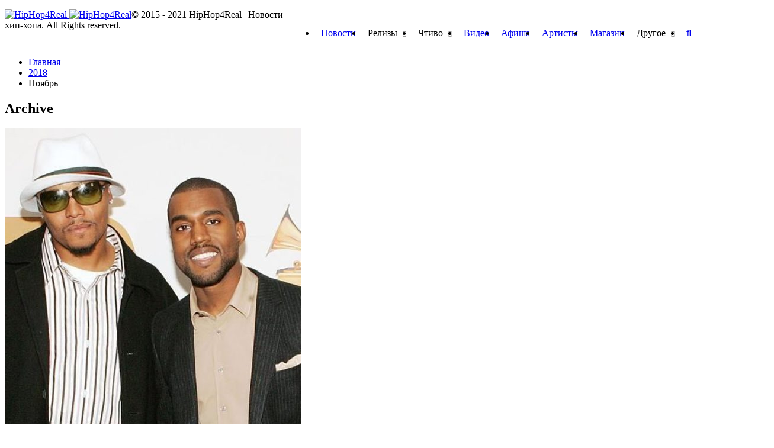

--- FILE ---
content_type: text/html; charset=UTF-8
request_url: https://hiphop4real.com/2018/11/
body_size: 31289
content:
<!DOCTYPE html>
<html lang="ru-RU" prefix="og: http://ogp.me/ns#">
<head>
	

	<meta http-equiv="content-type" content="text/html; charset=UTF-8" />
	<meta name="viewport" content="width=device-width, initial-scale=1, maximum-scale=1" />

	<!--[if lte IE 10]>
	<meta http-equiv="X-UA-Compatible" content="IE=Edge,chrome=1" />
	<![endif]-->

	<link rel="shortcut icon" href="//hiphop4real.com/wp-content/themes/hh4r/images/favicon.png?1" type="image/x-icon" />

	<link rel='stylesheet' id='main-style-css'  href='//hiphop4real.com/wp-content/themes/hh4r/css/style.css?ver=4.11.279' type='text/css' media='all' />

    
	<meta name='robots' content='noindex, follow' />

	<!-- This site is optimized with the Yoast SEO plugin v17.7.1 - https://yoast.com/wordpress/plugins/seo/ -->
	<title>Ноябрь 2018 &mdash; HipHop4Real</title>
	<meta property="og:locale" content="ru_RU" />
	<meta property="og:type" content="website" />
	<meta property="og:title" content="Ноябрь 2018 &mdash; HipHop4Real" />
	<meta property="og:url" content="https://hiphop4real.com/2018/11/" />
	<meta property="og:site_name" content="HipHop4Real" />
	<meta name="twitter:card" content="summary_large_image" />
	<!-- / Yoast SEO plugin. -->


<link rel="amphtml" href="https://hiphop4real.com/2018/11/amp/" /><meta name="generator" content="AMP for WP 1.0.77.30"/>		<script type="text/javascript">
			window._wpemojiSettings = {"baseUrl":"https:\/\/s.w.org\/images\/core\/emoji\/13.1.0\/72x72\/","ext":".png","svgUrl":"https:\/\/s.w.org\/images\/core\/emoji\/13.1.0\/svg\/","svgExt":".svg","source":{"concatemoji":"https:\/\/hiphop4real.com\/wp-includes\/js\/wp-emoji-release.min.js?ver=5.8.2"}};
			!function(e,a,t){var n,r,o,i=a.createElement("canvas"),p=i.getContext&&i.getContext("2d");function s(e,t){var a=String.fromCharCode;p.clearRect(0,0,i.width,i.height),p.fillText(a.apply(this,e),0,0);e=i.toDataURL();return p.clearRect(0,0,i.width,i.height),p.fillText(a.apply(this,t),0,0),e===i.toDataURL()}function c(e){var t=a.createElement("script");t.src=e,t.defer=t.type="text/javascript",a.getElementsByTagName("head")[0].appendChild(t)}for(o=Array("flag","emoji"),t.supports={everything:!0,everythingExceptFlag:!0},r=0;r<o.length;r++)t.supports[o[r]]=function(e){if(!p||!p.fillText)return!1;switch(p.textBaseline="top",p.font="600 32px Arial",e){case"flag":return s([127987,65039,8205,9895,65039],[127987,65039,8203,9895,65039])?!1:!s([55356,56826,55356,56819],[55356,56826,8203,55356,56819])&&!s([55356,57332,56128,56423,56128,56418,56128,56421,56128,56430,56128,56423,56128,56447],[55356,57332,8203,56128,56423,8203,56128,56418,8203,56128,56421,8203,56128,56430,8203,56128,56423,8203,56128,56447]);case"emoji":return!s([10084,65039,8205,55357,56613],[10084,65039,8203,55357,56613])}return!1}(o[r]),t.supports.everything=t.supports.everything&&t.supports[o[r]],"flag"!==o[r]&&(t.supports.everythingExceptFlag=t.supports.everythingExceptFlag&&t.supports[o[r]]);t.supports.everythingExceptFlag=t.supports.everythingExceptFlag&&!t.supports.flag,t.DOMReady=!1,t.readyCallback=function(){t.DOMReady=!0},t.supports.everything||(n=function(){t.readyCallback()},a.addEventListener?(a.addEventListener("DOMContentLoaded",n,!1),e.addEventListener("load",n,!1)):(e.attachEvent("onload",n),a.attachEvent("onreadystatechange",function(){"complete"===a.readyState&&t.readyCallback()})),(n=t.source||{}).concatemoji?c(n.concatemoji):n.wpemoji&&n.twemoji&&(c(n.twemoji),c(n.wpemoji)))}(window,document,window._wpemojiSettings);
		</script>
		<style type="text/css">
img.wp-smiley,
img.emoji {
	display: inline !important;
	border: none !important;
	box-shadow: none !important;
	height: 1em !important;
	width: 1em !important;
	margin: 0 .07em !important;
	vertical-align: -0.1em !important;
	background: none !important;
	padding: 0 !important;
}
</style>
	<link rel='stylesheet' id='amw-galleria-style-group-css' href='https://hiphop4real.com/wp-content/plugins/bwp-minify/min/?f=wp-content/plugins/galleria/galleria/themes/classic/galleria.classic.css,wp-includes/css/dist/block-library/style.min.css,wp-content/plugins/woocommerce/packages/woocommerce-blocks/build/wc-blocks-vendors-style.css,wp-content/plugins/woocommerce/packages/woocommerce-blocks/build/wc-blocks-style.css,wp-content/plugins/ajaxy-search-form/themes/common.css,wp-content/plugins/ajaxy-search-form/themes/selective.css,wp-content/plugins/ajaxy-search-form/themes/default/style.css,wp-content/plugins/contact-form-7/includes/css/styles.css,wp-content/plugins/perfect-woocommerce-brands/assets/css/styles-frontend.min.css,wp-content/plugins/easy-login-woocommerce/assets/css/xoo-el-style.css' type='text/css' media='all' />
<style id='xoo-el-style-inline-css' type='text/css'>

	.xoo-el-form-container button.btn.button.xoo-el-action-btn{
		background-color: #000000;
		color: #ffffff;
		font-weight: 600;
		font-size: 15px;
		height: 40px;
	}

.xoo-el-inmodal{
	max-width: 800px;
	max-height: 600px;
}
.xoo-el-sidebar{
	background-image: url(https://hiphop4real.com/wp-content/plugins/easy-login-woocommerce/assets/images/popup-sidebar.jpg);
	min-width: 40%;
}
.xoo-el-main, .xoo-el-main a , .xoo-el-main label{
	color: #000000;
}
.xoo-el-srcont{
	background-color: #ffffff;
}
.xoo-el-form-container ul.xoo-el-tabs li.xoo-el-active {
	background-color: #000000;
	color: #ffffff;
}
.xoo-el-form-container ul.xoo-el-tabs li{
	background-color: #eeeeee;
	color: #000000;
}
.xoo-el-main{
	padding: 40px 30px;
}

.xoo-el-form-container button.xoo-el-action-btn:not(.button){
    font-weight: 600;
    font-size: 15px;
}



	.xoo-el-modal:before {
	    content: '';
	    display: inline-block;
	    height: 100%;
	    vertical-align: middle;
	    margin-right: -0.25em;
	}




</style>
<link rel='stylesheet' id='xoo-el-fonts-group-css' href='https://hiphop4real.com/wp-content/plugins/bwp-minify/min/?f=wp-content/plugins/easy-login-woocommerce/assets/css/xoo-el-fonts.css,wp-content/plugins/easy-login-woocommerce/xoo-form-fields-fw/assets/css/xoo-aff-style.css,wp-content/plugins/easy-login-woocommerce/xoo-form-fields-fw/lib/fontawesome5/css/all.min.css,wp-content/plugins/woocommerce/assets/css/select2.css,wp-content/themes/hh4r/style.css' type='text/css' media='all' />
<style id='xoo-aff-style-inline-css' type='text/css'>

.xoo-aff-input-group .xoo-aff-input-icon{
	background-color:  #eee;
	color:  #555;
	max-width: 40px;
	min-width: 40px;
	border: 1px solid  #ccc;
	border-right: 0;
	font-size: 14px;
}
.xoo-aff-group{
	margin-bottom: 30px;
}

.xoo-aff-group input[type="text"], .xoo-aff-group input[type="password"], .xoo-aff-group input[type="email"], .xoo-aff-group input[type="number"], .xoo-aff-group select, .xoo-aff-group select + .select2{
	background-color: #fff;
	color: #777;
}

.xoo-aff-group input[type="text"]::placeholder, .xoo-aff-group input[type="password"]::placeholder, .xoo-aff-group input[type="email"]::placeholder, .xoo-aff-group input[type="number"]::placeholder, .xoo-aff-group select::placeholder{
	color: #777;
	opacity: 0.7;
}

.xoo-aff-group input[type="text"]:focus, .xoo-aff-group input[type="password"]:focus, .xoo-aff-group input[type="email"]:focus, .xoo-aff-group input[type="number"]:focus, .xoo-aff-group select:focus, .xoo-aff-group select + .select2:focus{
	background-color: #ededed;
	color: #000;
}



	.xoo-aff-group input[type="text"], .xoo-aff-group input[type="password"], .xoo-aff-group input[type="email"], .xoo-aff-group input[type="number"], .xoo-aff-group select{
		border-bottom-left-radius: 0;
		border-top-left-radius: 0;
	}


</style>
<link rel='stylesheet' id='google-fonts-1-css'  href='https://fonts.googleapis.com/css?family=Titillium+Web%3A300%2C300italic%2C400%2C400italic%2C700%2C700italic&#038;subset=latin&#038;ver=5.8.2' type='text/css' media='all' />
<link rel='stylesheet' id='responsive-0-group-css' href='https://hiphop4real.com/wp-content/plugins/bwp-minify/min/?f=wp-content/themes/hh4r/css/responsive-0.css' type='text/css' media='(max-width:768px)' />
<link rel='stylesheet' id='responsive-768-group-css' href='https://hiphop4real.com/wp-content/plugins/bwp-minify/min/?f=wp-content/themes/hh4r/css/responsive-768.css' type='text/css' media='(min-width:769px) and (max-width:992px)' />
<link rel='stylesheet' id='responsive-992-group-css' href='https://hiphop4real.com/wp-content/plugins/bwp-minify/min/?f=wp-content/themes/hh4r/css/responsive-992.css' type='text/css' media='(min-width:993px) and (max-width:1200px)' />
<link rel='stylesheet' id='responsive-1200-group-css' href='https://hiphop4real.com/wp-content/plugins/bwp-minify/min/?f=wp-content/themes/hh4r/css/responsive-1200.css' type='text/css' media='(min-width:1201px)' />
<script type='text/javascript' id='jquery-core-js-extra'>
/* <![CDATA[ */
var df = {"THEME_NAME":"trendyblog","THEME_FULL_NAME":"TrendyBlog","adminUrl":"https:\/\/hiphop4real.com\/wp-admin\/admin-ajax.php","gallery_id":"","galleryCat":"","imageUrl":"https:\/\/hiphop4real.com\/wp-content\/themes\/hh4r\/images\/","cssUrl":"https:\/\/hiphop4real.com\/wp-content\/themes\/hh4r\/css\/","themeUrl":"https:\/\/hiphop4real.com\/wp-content\/themes\/hh4r"};
/* ]]> */
</script>
<script type='text/javascript' src='https://hiphop4real.com/wp-includes/js/jquery/jquery.min.js?ver=3.6.0' id='jquery-core-js'></script>
<script type='text/javascript' src='https://hiphop4real.com/wp-includes/js/jquery/jquery-migrate.min.js?ver=3.3.2' id='jquery-migrate-js'></script>
<script type='text/javascript' src='https://hiphop4real.com/wp-content/plugins/galleria/galleria/galleria-1.2.9.min.js?ver=1.2.9' id='amw-galleria-js'></script>
<script type='text/javascript' src='https://hiphop4real.com/wp-content/plugins/galleria/galleria/themes/classic/galleria.classic.js?ver=1.0.3' id='amw-galleria-theme-js'></script>
<script type='text/javascript' src='https://hiphop4real.com/wp-content/plugins/wonderplugin-audio/engine/wonderpluginaudioskins.js?ver=2.7' id='wonderplugin-audio-skins-script-js'></script>
<script type='text/javascript' src='https://hiphop4real.com/wp-content/plugins/wonderplugin-audio/engine/wonderpluginaudio.js?ver=2.7' id='wonderplugin-audio-script-js'></script>
<script type='text/javascript' src='https://hiphop4real.com/wp-content/themes/hh4r/js/bxslider.min.js?ver=5.8.2' id='bxslider-js'></script>
<script type='text/javascript' src='https://hiphop4real.com/wp-content/themes/hh4r/js/fitvids.min.js?ver=5.8.2' id='fitvids-js'></script>
<script type='text/javascript' src='https://hiphop4real.com/wp-admin/admin-ajax.php?action=df_dynamic_js&#038;ver=1' id='dynamic-scripts-js'></script>
		<!-- AJAXY SEARCH V 3.0.7-->
				<style type="text/css">.sf_search .sf_button, .sf_search .searchsubmit {
top: 3px!important;
}

.sf_search {
width: 100%;
border-radius: 5px!important;
}

.sf_search span.sf_block {
height: 25px!important;
}

#sf_val ul li.sf_header {
color: #333;
}

.sf_more .sf_text, #sf_val li .sf_text {
color: #333;
}</style>
				<script type="text/javascript">
			/* <![CDATA[ */
				var sf_position = '0';
				var sf_templates = "<a href=\"{search_url_escaped}\"><span class=\"sf_text\">\u0411\u043e\u043b\u044c\u0448\u0435 \u043f\u043e \u0437\u0430\u043f\u0440\u043e\u0441\u0443 \"{search_value}\" ({total})<\/span><\/a>";
				var sf_input = '.sf_input';
				jQuery(document).ready(function(){
					jQuery(sf_input).ajaxyLiveSearch({"expand":"0","searchUrl":"http:\/\/hiphop4real.com\/?s=%s","text":"\u041f\u043e\u0438\u0441\u043a","delay":"500","iwidth":"180","width":"315","ajaxUrl":"https:\/\/hiphop4real.com\/wp-admin\/admin-ajax.php","rtl":"0"});
					jQuery(".sf_ajaxy-selective-input").keyup(function() {
						var width = jQuery(this).val().length * 8;
						if(width < 50) {
							width = 50;
						}
						jQuery(this).width(width);
					});
					jQuery(".sf_ajaxy-selective-search").click(function() {
						jQuery(this).find(".sf_ajaxy-selective-input").focus();
					});
					jQuery(".sf_ajaxy-selective-close").click(function() {
						jQuery(this).parent().remove();
					});
				});
			/* ]]> */
		</script>
		<script type="text/javascript">
 /* <![CDATA[ */
var buyone_ajax = {"ajaxurl":"https:\/\/hiphop4real.com\/wp-admin\/admin-ajax.php","variation":0,"work_mode":0}; 
 /* ]]> */
</script>
	<style type="text/css">
		/* @font-face { font-family: "Rubl Sign"; src: url(https://hiphop4real.com/wp-content/plugins/saphali-woocommerce-lite/ruble.eot); } */
		
		@font-face { font-family: "rub-arial-regular"; src: url("https://hiphop4real.com/wp-content/plugins/saphali-woocommerce-lite/ruble-simb.woff"), url("https://hiphop4real.com/wp-content/plugins/saphali-woocommerce-lite/ruble-simb.ttf");
		}
		span.rur {
			font-family: rub-arial-regular;
			text-transform: uppercase;
		}
		span.rur span { display: none; }

		/* span.rur { font-family: "Rubl Sign"; text-transform: uppercase;}
		span.rur:before {top: 0.06em;left: 0.55em;content: '\2013'; position: relative;} */
	</style>
		    <script type="text/javascript">
        function nxsPostToFav(obj){ obj.preventDefault;
            var k = obj.target.split("-"); var nt = k[0]; var ii = k[1];  var pid = k[2];
            var data = {  action:'nxs_snap_aj', nxsact: 'manPost', nt:nt, id: pid, nid: ii, et_load_builder_modules:1, _wpnonce: '76961fd5f5'};
            jQuery('#nxsFavNoticeCnt').html('<p> Posting... </p>'); jQuery('#nxsFavNotice').modal({ fadeDuration: 50 });
            jQuery.post('https://hiphop4real.com/wp-admin/admin-ajax.php', data, function(response) { if (response=='') response = 'Message Posted';
                jQuery('#nxsFavNoticeCnt').html('<p> ' + response + '</p>' +'<input type="button"  onclick="jQuery.modal.close();" class="bClose" value="Close" />');
            });
        }
    </script>

<!-- Saphali Lite Version -->
<meta name="generator" content="Saphali Lite 1.8.13" />

	<noscript><style>.woocommerce-product-gallery{ opacity: 1 !important; }</style></noscript>
	<!--[if lte IE 9]><script src="https://hiphop4real.com/wp-content/themes/hh4r/js/shiv.min.js"></script><![endif]-->
    

    <!-- Facebook Pixel Code -->
    <script>
    !function(f,b,e,v,n,t,s){if(f.fbq)return;n=f.fbq=function(){n.callMethod?
    n.callMethod.apply(n,arguments):n.queue.push(arguments)};if(!f._fbq)f._fbq=n;
    n.push=n;n.loaded=!0;n.version='2.0';n.queue=[];t=b.createElement(e);t.async=!0;
    t.src=v;s=b.getElementsByTagName(e)[0];s.parentNode.insertBefore(t,s)}(window,
    document,'script','https://connect.facebook.net/en_US/fbevents.js');
    fbq('init', '1892833451005698'); // Insert your pixel ID here.
    fbq('track', 'PageView');
    </script>
    <noscript><img height="1" width="1" style="display:none"
    src="https://www.facebook.com/tr?id=1892833451005698&ev=PageView&noscript=1"
    /></noscript>
    <!-- DO NOT MODIFY -->
    <!-- End Facebook Pixel Code -->

    <!-- Google Tag Manager -->
    <script>(function(w,d,s,l,i){w[l]=w[l]||[];w[l].push({'gtm.start':
                new Date().getTime(),event:'gtm.js'});var f=d.getElementsByTagName(s)[0],
            j=d.createElement(s),dl=l!='dataLayer'?'&l='+l:'';j.async=true;j.src=
            'https://www.googletagmanager.com/gtm.js?id='+i+dl;f.parentNode.insertBefore(j,f);
        })(window,document,'script','dataLayer','GTM-TKXJDZ5');</script>
    <!-- End Google Tag Manager -->

  <!-- Google tag (gtag.js) -->
  <script async src="https://www.googletagmanager.com/gtag/js?id=G-SB9H5DC1XR"></script>
  <script>
    window.dataLayer = window.dataLayer || [];
    function gtag(){dataLayer.push(arguments);}
    gtag('js', new Date());

    gtag('config', 'G-SB9H5DC1XR');
  </script>

</head>
<body class="archive date theme-hh4r woocommerce-no-js">
    <!-- Google Tag Manager (noscript) -->
        <noscript>
            <iframe src="https://www.googletagmanager.com/ns.html?id=GTM-TKXJDZ5"
                      height="0" width="0" style="display:none;visibility:hidden"></iframe>
        </noscript>
    <!-- End Google Tag Manager (noscript) -->

	<div id="top"></div>
	


    <script type="text/javascript">(window.Image ? (new Image()) : document.createElement('img')).src = 'https://vk.com/rtrg?p=VK-RTRG-206490-dZH15';</script>

<!--	-->	

<div id="wrapper" class="boxed">

	<header id="header">
		<div id="header_main_alt" class="sticky header_main">
			<div class="container">
				<div class="site_brand">
					<a href="/">
						<img src="//hiphop4real.com/wp-content/themes/hh4r/images/logo.svg" alt="HipHop4Real" class="visible animated desktop">
						<img src="//hiphop4real.com/wp-content/themes/hh4r/images/logo_short.svg" alt="HipHop4Real" class="visible animated logo_short mobile">
					</a>
				</div>

				<div class="container main_menu new">
					<nav class="site_navigation">
						<span class="site_navigation_toggle">
							<i class="fa fa-reorder"></i>
						</span>
												<ul class="menu" rel="Main Menu">
							<li id="menu-item-733" class="normal-drop   no-description menu-item menu-item-type-taxonomy menu-item-object-category">
								<a title="Новости" href="//hiphop4real.com/news/">Новости</a>
							</li>
                            <li id="menu-item-846" class="normal-drop   no-description menu-item menu-item-type-taxonomy menu-item-object-category menu-item-has-children df-dropdown">
                                <a title="Релизы">Релизы</a>
                                <span class="site_sub_menu_toggle"></span>
                                <ul class="sub-menu">
                                    <li id="menu-item-21650" class="normal-drop   no-description menu-item menu-item-type-taxonomy menu-item-object-category"><a  href="//hiphop4real.com/releases/">Свежие релизы</a></li>
                                    <li id="menu-item-21650" class="normal-drop   no-description menu-item menu-item-type-taxonomy menu-item-object-category"><a href="//hiphop4real.com/release-calendar/">Календарь релизов</a></li>
                                </ul>
                            </li>
                            <li id="menu-item-735-5" class="normal-drop   no-description menu-item menu-item-type-taxonomy menu-item-object-category menu-item-has-children df-dropdown"><a title="Чтиво">Чтиво</a>
                                <span class="site_sub_menu_toggle"></span>
                                <ul class="sub-menu">
                                    <li id="menu-item-21650" class="normal-drop   no-description menu-item menu-item-type-taxonomy menu-item-object-category"><a href="//hiphop4real.com/stati/">Статьи</a></li>
                                    <li id="menu-item-357691" class="normal-drop menu-item menu-item-type-taxonomy menu-item-object-category"><a href="//hiphop4real.com/intervyu/">Интервью</a></li>
                                    <li id="menu-item-357692" class="normal-drop menu-item menu-item-type-taxonomy menu-item-object-category"><a href="//hiphop4real.com/retsenzii/">Рецензии</a></li>
                                    <li id="menu-item-21650" class="normal-drop   no-description menu-item menu-item-type-taxonomy menu-item-object-category"><a href="//hiphop4real.com/10-albums/">10 альбомов</a></li>
                                    <li id="menu-item-35769" class="normal-drop menu-item menu-item-type-taxonomy menu-item-object-category"><a href="//hiphop4real.com/old-press/">Old Press</a></li>
                                </ul>
                            </li>
							<li id="menu-item-735-1" class="normal-drop   no-description menu-item menu-item-type-taxonomy menu-item-object-category"><a title="Видео" href="//hiphop4real.com/video/">Видео</a></li>
							<li id="menu-item-735-4" class="normal-drop   no-description menu-item menu-item-type-taxonomy menu-item-object-category"><a title="Афиша" href="//hiphop4real.com/events/">Афиша</a></li>
							<li id="menu-item-735-4" class="normal-drop   no-description menu-item menu-item-type-taxonomy menu-item-object-category"><a title="Артисты" href="//hiphop4real.com/artist/">Артисты</a></li>
							<li id="menu-item-735-4" class="normal-drop   no-description menu-item menu-item-type-taxonomy menu-item-object-category"><a href="//hiphop4real.com/shop/">Магазин</a></li>

							<li id="menu-item-735-2" class="normal-drop   no-description menu-item menu-item-type-taxonomy menu-item-object-category menu-item-has-children df-dropdown"><a title="Другое">Другое</a>
								<span class="site_sub_menu_toggle"></span>
								<ul class="sub-menu">
									<li id="menu-item-357692" class="normal-drop menu-item menu-item-type-taxonomy menu-item-object-category"><a href="//hiphop4real.com/studio/">Студии</a></li>
									<li id="menu-item-357693" class="normal-drop menu-item menu-item-type-taxonomy menu-item-object-category"><a href="//hiphop4real.com/texts/">Тексты песен</a></li>
								</ul>
							</li>
							<li class="search_icon_form">
								<a href="javascript:voiud(0);">
									<i class="fa fa-search"></i>
								</a>
								<div class="sub-search">
									<form method="get" action="/">
										<input type="search" placeholder="Поиск..." name="s" id="s" class="sf_input" autocomplete="off">
										<input type="submit" value="Поиск">
									</form>
								</div>
							</li>
						</ul>
                        <div class="menu_bg"></div>
					</nav>
				</div>
			</div>

			
		</div>
	</header>

	

            <!-- Section -->
            <section>
                <div class="container">
                	                    <div class="row">
                                                <!-- Main content -->
                        <div class="col main-content col_9_of_12" id="article">
                    
                    
													

	<div class="page_title">

	    <ul class="breadcrumb"><li><a href="https://hiphop4real.com"><span>Главная</span></a></li> <li><a href="https://hiphop4real.com/2018/"><span>2018</span></a></li> <li>Ноябрь</li></ul>
                    <h1 class="entry-title">Archive</h1>
        	</div>
	
       
        <!-- Row -->
        <div class="row">
            							        <div class="col col_6_of_12">
            <!-- Layout post 1 -->
            <div class="layout_post_1 post-56542 post type-post status-publish format-standard has-post-thumbnail category-news tag-kanye-west tag-malik-yusef" id="post-56542">
                <div class="item_thumb">
                	                        	                        <div class="thumb_hover">
        <a href="https://hiphop4real.com/malik-yusef-anaonsiroval-yubileynyiy-tur-808s-heartbreak-pravda-bez-uchastiya-kanye-west/">
        	<img src="https://hiphop4real.com/wp-content/uploads/2018/11/malik-yusef-df469a4b-6115-48c3-9ad0-86938e341b3-resize-750-500x500_c.jpeg" alt="Malik Yusef анонсировал юбилейный тур &#171;808s &#038; Heartbreak&#187;, правда без участия Kanye West" width="500" height="500"/>        </a>
    </div>

	                                    <div class="thumb_meta">
													<span class="category" style="background-color: #F85050">
								Новости							</span>
																			<span class="comments">
								<a href="https://hiphop4real.com/malik-yusef-anaonsiroval-yubileynyiy-tur-808s-heartbreak-pravda-bez-uchastiya-kanye-west/#comment"><span class="dsq-postid" data-dsqidentifier="56542 https://hiphop4real.com/?p=56542">0 Comments</span></a>
							</span>
						                    </div>
                </div>
                <div class="item_content">
                    <h4><a href="https://hiphop4real.com/malik-yusef-anaonsiroval-yubileynyiy-tur-808s-heartbreak-pravda-bez-uchastiya-kanye-west/">Malik Yusef анонсировал юбилейный тур &#171;808s &#038; Heartbreak&#187;, правда без участия Kanye West</a></h4>
												<p>Достаточно важный для музыкальной сцены альбом Kanye West &#171;808s &amp; Heartbreak&#187;, вышел 10 лет назад (24 ноября) и естественно его празднование неминуемо. Соавтор альбома чикагский продюсер Malik Yusef, у которого</p>
					                </div>
            </div><!-- End Layout post 1 -->
        </div>
                                        											        <div class="col col_6_of_12">
            <!-- Layout post 1 -->
            <div class="layout_post_1 post-56540 post type-post status-publish format-standard has-post-thumbnail category-kino tag-jam-master-jay tag-netflix tag-run-dmc" id="post-56540">
                <div class="item_thumb">
                	                        	                        <div class="thumb_hover">
        <a href="https://hiphop4real.com/netflix-pokazali-treyler-dokumentalki-remastered-who-killed-jam-master-jay/">
        	<img src="https://hiphop4real.com/wp-content/uploads/2018/11/1-500x500_c.jpg" alt="Netflix показали трейлер документалки &#171;ReMastered: Who Killed Jam Master Jay?&#187;" width="500" height="500"/>        </a>
    </div>

	                                    <div class="thumb_meta">
													<span class="category" style="background-color: #F85050">
								Кино							</span>
																			<span class="comments">
								<a href="https://hiphop4real.com/netflix-pokazali-treyler-dokumentalki-remastered-who-killed-jam-master-jay/#comment"><span class="dsq-postid" data-dsqidentifier="56540 https://hiphop4real.com/?p=56540">0 Comments</span></a>
							</span>
						                    </div>
                </div>
                <div class="item_content">
                    <h4><a href="https://hiphop4real.com/netflix-pokazali-treyler-dokumentalki-remastered-who-killed-jam-master-jay/">Netflix показали трейлер документалки &#171;ReMastered: Who Killed Jam Master Jay?&#187;</a></h4>
												<p>Хип хоп культура полна нераскрытых убийств легендарных личностей и одним из таких остаётся убийство участника Run-DMC. Jam Master Jay был убит 30 октября 2002 года и Netflix решили снять не</p>
					                </div>
            </div><!-- End Layout post 1 -->
        </div>
                	<div class="clearfix"></div>
                                            <div class="b-mobile-banner">
                        	<div class="widget-1 first widget">		        		<div class="clearfix">
            			
	                <div class="item clearfix">
                        <script async src="//pagead2.googlesyndication.com/pagead/js/adsbygoogle.js"></script>
<!-- hh300x250 -->
<ins class="adsbygoogle"
     style="display:inline-block;width:300px;height:250px"
     data-ad-client="ca-pub-8060748251809943"
     data-ad-slot="6755899725"></ins>
<script>
(adsbygoogle = window.adsbygoogle || []).push({});
</script>	                </div>

			        
			
            		</div>

	</div>
                          </div>
                                											        <div class="col col_6_of_12">
            <!-- Layout post 1 -->
            <div class="layout_post_1 post-56532 post type-post status-publish format-standard has-post-thumbnail category-news tag-ice-cube" id="post-56532">
                <div class="item_thumb">
                	                        	                        <div class="thumb_hover">
        <a href="https://hiphop4real.com/ice-cube-everythangs-corrupt-preorder/">
        	<img src="https://hiphop4real.com/wp-content/uploads/2018/11/ID73HU4NOJGXBMOSDYHZK6HM5E-500x500_c.jpg" alt="Треклист и предзаказ нового альбома Ice Cube &#8212; «Everythangs Corrupt»" width="500" height="500"/>        </a>
    </div>

	                                    <div class="thumb_meta">
													<span class="category" style="background-color: #F85050">
								Новости							</span>
																			<span class="comments">
								<a href="https://hiphop4real.com/ice-cube-everythangs-corrupt-preorder/#comment"><span class="dsq-postid" data-dsqidentifier="56532 https://hiphop4real.com/?p=56532">0 Comments</span></a>
							</span>
						                    </div>
                </div>
                <div class="item_content">
                    <h4><a href="https://hiphop4real.com/ice-cube-everythangs-corrupt-preorder/">Треклист и предзаказ нового альбома Ice Cube &#8212; «Everythangs Corrupt»</a></h4>
												<p>7-го декабря Ice Cube выпустит свой долгожданный альбом «Everythangs Corrupt». Недавно он уже представил достаточно жесткий сингл «Arrest The President», а теперь стал доступен и предзаказ пластинки на iTunes. Вместе с ним стал</p>
					                </div>
            </div><!-- End Layout post 1 -->
        </div>
                                        											        <div class="col col_6_of_12">
            <!-- Layout post 1 -->
            <div class="layout_post_1 post-56530 post type-post status-publish format-standard has-post-thumbnail category-releases tag-the-alchemist" id="post-56530">
                <div class="item_thumb">
                	                        	                        <div class="thumb_hover">
        <a href="https://hiphop4real.com/the-alchemist-bread/">
        	<img src="https://hiphop4real.com/wp-content/uploads/2018/11/PJiIpTpXYfU-500x500_c.jpg" alt="The Alchemist — «Bread»" width="500" height="500"/>        </a>
    </div>

	                                    <div class="thumb_meta">
													<span class="category" style="background-color: #F85050">
								Свежие релизы							</span>
																			<span class="comments">
								<a href="https://hiphop4real.com/the-alchemist-bread/#comment"><span class="dsq-postid" data-dsqidentifier="56530 https://hiphop4real.com/?p=56530">0 Comments</span></a>
							</span>
						                    </div>
                </div>
                <div class="item_content">
                    <h4><a href="https://hiphop4real.com/the-alchemist-bread/">The Alchemist — «Bread»</a></h4>
												<p>Неугомонный The Alchemist в этом году уже отметился несколькими релизами и отдельными синглами, но этого ему мало. Культовый продюсер подготовил новый EP «Bread». В него вошло 4 новых трека и инструменталы к</p>
					                </div>
            </div><!-- End Layout post 1 -->
        </div>
                	<div class="clearfix"></div>
                                        											        <div class="col col_6_of_12">
            <!-- Layout post 1 -->
            <div class="layout_post_1 post-56520 post type-post status-publish format-standard has-post-thumbnail category-releases tag-earl-sweatshirt" id="post-56520">
                <div class="item_thumb">
                	                        	                        <div class="thumb_hover">
        <a href="https://hiphop4real.com/earl-sweatshirt-some-rap-songs/">
        	<img src="https://hiphop4real.com/wp-content/uploads/2018/11/0UYz0bX3_KY-500x500_c.jpg" alt="Earl Sweatshirt &#8212; «Some Rap Songs»" width="500" height="500"/>        </a>
    </div>

	                                    <div class="thumb_meta">
													<span class="category" style="background-color: #F85050">
								Свежие релизы							</span>
																			<span class="comments">
								<a href="https://hiphop4real.com/earl-sweatshirt-some-rap-songs/#comment"><span class="dsq-postid" data-dsqidentifier="56520 https://hiphop4real.com/?p=56520">0 Comments</span></a>
							</span>
						                    </div>
                </div>
                <div class="item_content">
                    <h4><a href="https://hiphop4real.com/earl-sweatshirt-some-rap-songs/">Earl Sweatshirt &#8212; «Some Rap Songs»</a></h4>
												<p>Прошло уже 3 года с момента выхода предыдущего альбома Earl Sweatshirt &#8212; «I Don’t Like Sh*t, I Don’t Go Outside». С тех пор так и не вышло ни одной сольной</p>
					                </div>
            </div><!-- End Layout post 1 -->
        </div>
                                        											        <div class="col col_6_of_12">
            <!-- Layout post 1 -->
            <div class="layout_post_1 post-56528 post type-post status-publish format-standard has-post-thumbnail category-video tag-rap-pro tag-vostochnyiy-klan" id="post-56528">
                <div class="item_thumb">
                	                        	                        <div class="thumb_hover">
        <a href="https://hiphop4real.com/video-vostochnyiy-klan-gde-mi/">
        	<img src="https://hiphop4real.com/wp-content/uploads/2018/11/maxresdefault-8-500x500_c.jpg" alt="Восточный Клан &#8212; «Где мы» (при уч. RP aka Rap Pro)" width="500" height="500"/>        </a>
    </div>

	                                    <div class="thumb_meta">
													<span class="category" style="background-color: #F85050">
								Видео							</span>
																			<span class="comments">
								<a href="https://hiphop4real.com/video-vostochnyiy-klan-gde-mi/#comment"><span class="dsq-postid" data-dsqidentifier="56528 https://hiphop4real.com/?p=56528">0 Comments</span></a>
							</span>
						                    </div>
                </div>
                <div class="item_content">
                    <h4><a href="https://hiphop4real.com/video-vostochnyiy-klan-gde-mi/">Восточный Клан &#8212; «Где мы» (при уч. RP aka Rap Pro)</a></h4>
												<p>Донбасская группа Восточный Клан представила новый клип на композицию «Где мы». В записи песни и в съемках видео также поучаствовал москвич RP aka Rap Pro.</p>
					                </div>
            </div><!-- End Layout post 1 -->
        </div>
                	<div class="clearfix"></div>
                                        											        <div class="col col_6_of_12">
            <!-- Layout post 1 -->
            <div class="layout_post_1 post-56526 post type-post status-publish format-standard has-post-thumbnail category-releases tag-ghostface-killah tag-wu-tang-clan" id="post-56526">
                <div class="item_thumb">
                	                        	                        <div class="thumb_hover">
        <a href="https://hiphop4real.com/ghostface-killah-ghost-files/">
        	<img src="https://hiphop4real.com/wp-content/uploads/2018/11/yYZQT-_EUOQ-500x500_c.jpg" alt="Ghostface Killah &#8212; «Ghost Files: Propane Tape / Bronze Tape»" width="500" height="500"/>        </a>
    </div>

	                                    <div class="thumb_meta">
													<span class="category" style="background-color: #F85050">
								Свежие релизы							</span>
																			<span class="comments">
								<a href="https://hiphop4real.com/ghostface-killah-ghost-files/#comment"><span class="dsq-postid" data-dsqidentifier="56526 https://hiphop4real.com/?p=56526">0 Comments</span></a>
							</span>
						                    </div>
                </div>
                <div class="item_content">
                    <h4><a href="https://hiphop4real.com/ghostface-killah-ghost-files/">Ghostface Killah &#8212; «Ghost Files: Propane Tape / Bronze Tape»</a></h4>
												<p>В начале октября Ghostface Killah выпустил альбом «The Lost Tapes», полностью спродюсированный нью-йоркским битмейкером Big Ghost. Рэпер видимо настолько вдохновился данным проектом, что решил быстро представить го переиздание. В новую версии, получившую название «Ghost</p>
					                </div>
            </div><!-- End Layout post 1 -->
        </div>
                                        											        <div class="col col_6_of_12">
            <!-- Layout post 1 -->
            <div class="layout_post_1 post-56524 post type-post status-publish format-standard has-post-thumbnail category-video category-zhivoe-vyistuplenie tag-anatoly-ice tag-iskra" id="post-56524">
                <div class="item_thumb">
                	                        	                        <div class="thumb_hover">
        <a href="https://hiphop4real.com/anatoly-ice-iskra-ispolnili-v-zhivuyu-pesnyu-schastya-vdoh-on-air-black/">
        	<img src="https://hiphop4real.com/wp-content/uploads/2018/11/27067259_1720577038005347_7003109054572952608_n-500x500_c.jpg" alt="Anatoly Ice + Iskra исполнили в живую песню &#171;Счастья Вдох&#187; (On Air BLACK)" width="500" height="500"/>        </a>
    </div>

	                                    <div class="thumb_meta">
													<span class="category" style="background-color: #F85050">
								Живое выступление							</span>
																			<span class="comments">
								<a href="https://hiphop4real.com/anatoly-ice-iskra-ispolnili-v-zhivuyu-pesnyu-schastya-vdoh-on-air-black/#comment"><span class="dsq-postid" data-dsqidentifier="56524 https://hiphop4real.com/?p=56524">0 Comments</span></a>
							</span>
						                    </div>
                </div>
                <div class="item_content">
                    <h4><a href="https://hiphop4real.com/anatoly-ice-iskra-ispolnili-v-zhivuyu-pesnyu-schastya-vdoh-on-air-black/">Anatoly Ice + Iskra исполнили в живую песню &#171;Счастья Вдох&#187; (On Air BLACK)</a></h4>
												<p>Известный ди-джей и саундпродюсер Anatoly Ice, играющий фанк, соул, джаз и иные вечно актуальные урбан-вибрации, в данный момент готовит дебютный альбом проекта Anatoly Ice + Iskra. В студии On Air</p>
					                </div>
            </div><!-- End Layout post 1 -->
        </div>
                	<div class="clearfix"></div>
                                        											        <div class="col col_6_of_12">
            <!-- Layout post 1 -->
            <div class="layout_post_1 post-56518 post type-post status-publish format-standard has-post-thumbnail category-releases tag-necro" id="post-56518">
                <div class="item_thumb">
                	                        	                        <div class="thumb_hover">
        <a href="https://hiphop4real.com/necro-the-notorious-goriest/">
        	<img src="https://hiphop4real.com/wp-content/uploads/2018/11/Io3C38Lsu6Q-500x500_c.jpg" alt="Necro &#8212; «The Notorious Goriest»" width="500" height="500"/>        </a>
    </div>

	                                    <div class="thumb_meta">
													<span class="category" style="background-color: #F85050">
								Свежие релизы							</span>
																			<span class="comments">
								<a href="https://hiphop4real.com/necro-the-notorious-goriest/#comment"><span class="dsq-postid" data-dsqidentifier="56518 https://hiphop4real.com/?p=56518">0 Comments</span></a>
							</span>
						                    </div>
                </div>
                <div class="item_content">
                    <h4><a href="https://hiphop4real.com/necro-the-notorious-goriest/">Necro &#8212; «The Notorious Goriest»</a></h4>
												<p>Один из самых культовых представителей андеграунда, Necro, 8 лет не выпускал полноценных сольных альбомов, ограничиваясь отдельными синглами и мини-релизами. Также, в 2013-ом году вышел его совместный проект с легендарным Kool G Rap</p>
					                </div>
            </div><!-- End Layout post 1 -->
        </div>
                                        											        <div class="col col_6_of_12">
            <!-- Layout post 1 -->
            <div class="layout_post_1 post-56516 post type-post status-publish format-standard has-post-thumbnail category-releases tag-illa-j" id="post-56516">
                <div class="item_thumb">
                	                        	                        <div class="thumb_hover">
        <a href="https://hiphop4real.com/illa-j-john-yancey/">
        	<img src="https://hiphop4real.com/wp-content/uploads/2018/11/97qhPp2igoE-500x500_c.jpg" alt="Illa J &#8212; «John Yancey»" width="500" height="500"/>        </a>
    </div>

	                                    <div class="thumb_meta">
													<span class="category" style="background-color: #F85050">
								Свежие релизы							</span>
																			<span class="comments">
								<a href="https://hiphop4real.com/illa-j-john-yancey/#comment"><span class="dsq-postid" data-dsqidentifier="56516 https://hiphop4real.com/?p=56516">0 Comments</span></a>
							</span>
						                    </div>
                </div>
                <div class="item_content">
                    <h4><a href="https://hiphop4real.com/illa-j-john-yancey/">Illa J &#8212; «John Yancey»</a></h4>
												<p>Illa J давно перерос статус младшего брата J Dilla, став самостоятельной творческой единицей с собственной аудиторией. Сегодня он представляет нам свой четвертый сольный альбом «John Yancey». Изначально музыкант хотел назвать его</p>
					                </div>
            </div><!-- End Layout post 1 -->
        </div>
                	<div class="clearfix"></div>
                                        											        <div class="col col_6_of_12">
            <!-- Layout post 1 -->
            <div class="layout_post_1 post-56514 post type-post status-publish format-standard has-post-thumbnail category-video tag-key-glock" id="post-56514">
                <div class="item_thumb">
                	                        	                        <div class="thumb_hover">
        <a href="https://hiphop4real.com/video-key-glock-since-6ix/">
        	<img src="https://hiphop4real.com/wp-content/uploads/2018/11/maxresdefault-7-500x500_c.jpg" alt="Key Glock — «Since 6ix»" width="500" height="500"/>        </a>
    </div>

	                                    <div class="thumb_meta">
													<span class="category" style="background-color: #F85050">
								Видео							</span>
																			<span class="comments">
								<a href="https://hiphop4real.com/video-key-glock-since-6ix/#comment"><span class="dsq-postid" data-dsqidentifier="56514 https://hiphop4real.com/?p=56514">0 Comments</span></a>
							</span>
						                    </div>
                </div>
                <div class="item_content">
                    <h4><a href="https://hiphop4real.com/video-key-glock-since-6ix/">Key Glock — «Since 6ix»</a></h4>
												<p>На прошлой неделе молодой рэпер из Мефиса, Key Glock, выпустил микстейп «Glockoma». Чтобы напомнить о нем, артист представил личный клип на композицию «Since 6ix».</p>
					                </div>
            </div><!-- End Layout post 1 -->
        </div>
                                        											        <div class="col col_6_of_12">
            <!-- Layout post 1 -->
            <div class="layout_post_1 post-56512 post type-post status-publish format-standard has-post-thumbnail category-video tag-miyagi tag-rem-digga" id="post-56512">
                <div class="item_thumb">
                	                        	                        <div class="thumb_hover">
        <a href="https://hiphop4real.com/video-rem-digga-badalandabad/">
        	<img src="https://hiphop4real.com/wp-content/uploads/2018/11/maxresdefault-6-500x500_c.jpg" alt="Рем Дигга &#8212; «Бадаландабад» (при уч. Miyagi)" width="500" height="500"/>        </a>
    </div>

	                                    <div class="thumb_meta">
													<span class="category" style="background-color: #F85050">
								Видео							</span>
																			<span class="comments">
								<a href="https://hiphop4real.com/video-rem-digga-badalandabad/#comment"><span class="dsq-postid" data-dsqidentifier="56512 https://hiphop4real.com/?p=56512">0 Comments</span></a>
							</span>
						                    </div>
                </div>
                <div class="item_content">
                    <h4><a href="https://hiphop4real.com/video-rem-digga-badalandabad/">Рем Дигга &#8212; «Бадаландабад» (при уч. Miyagi)</a></h4>
												<p>Рем Дигга сейчас готовит свой новый альбом «Тюльпан», который может выйти уже в декабре. Чтобы подогреть интерес к данному событию, рэпер представил клип на композицию «Бадаландабад», записанную совместно с Miyagi. Уже завтра Рем Дигга</p>
					                </div>
            </div><!-- End Layout post 1 -->
        </div>
                	<div class="clearfix"></div>
                                        									</div>
	
		<ul class='page-numbers'>
	<li><span aria-current="page" class="page-numbers current">1</span></li>
	<li><a class="page-numbers" href="https://hiphop4real.com/2018/11/page/2/">2</a></li>
	<li><a class="page-numbers" href="https://hiphop4real.com/2018/11/page/3/">3</a></li>
	<li><span class="page-numbers dots">&hellip;</span></li>
	<li><a class="page-numbers" href="https://hiphop4real.com/2018/11/page/15/">15</a></li>
	<li><a class="next page-numbers" href="https://hiphop4real.com/2018/11/page/2/"><i class="fa fa-caret-right"></i></a></li>
</ul>

											</div><!-- End Main content -->
							
    <!-- Sidebar -->
    <div class="col col_3_of_12 sidebar" id="aside1">
			<div class="widget-1 first widget">		        		<div class="clearfix">
            			
	                <div class="item clearfix">
                        <script async src="//pagead2.googlesyndication.com/pagead/js/adsbygoogle.js"></script>
<!-- hh300x250 -->
<ins class="adsbygoogle"
     style="display:inline-block;width:300px;height:250px"
     data-ad-client="ca-pub-8060748251809943"
     data-ad-slot="6755899725"></ins>
<script>
(adsbygoogle = window.adsbygoogle || []).push({});
</script>	                </div>

			        
			
            		</div>

	</div>
              
        
        <div class="widget-3 widget">        <div class="sidebar-tabs-widget clearfix">

            <div class="sidebar-tabs">

                <div class="tab">
                    <input type="radio" id="tab-1" name="tab-group-1" checked>
                    <label for="tab-1">Новости</label>

                    <div class="content">
                        		
	<div class="widget-1 first widget">				<div class="tb_widget_recent_list clearfix">
											                <!-- Post item -->
	                <div class="item clearfix">
	                    <div class="item_thumb">
	                        	                            <!--div class="thumb_icon">
	                                <a href="https://hiphop4real.com/video-raf-saperra-butchergs-scal/" style="background-color: #F85050"><i class="fa fa-file-text"></i></a>
	                            </div-->
	                        	                        <div class="thumb_hover">
	                            <a href="https://hiphop4real.com/video-raf-saperra-butchergs-scal/">
	                            	<img class="visible animated" src="https://hiphop4real.com/wp-content/uploads/2026/01/image-5-100x100_c.jpg" alt="Raf-Saperra — «Butchergs Scal» (feat. Benny The Butcher)" width="100" height="100"/>	                            </a>
	                        </div>
	                    </div>
	                    <div class="item_content">
	                        <h4><a href="https://hiphop4real.com/video-raf-saperra-butchergs-scal/">Raf-Saperra — «Butchergs Scal» (feat. Benny The Butcher)</a></h4>
	                        <div class="item_meta clearfix">
	                            	                                <span class="meta_date">
	                                    <a href="https://hiphop4real.com/2026/01/">
	                                        17.01.2026	                                    </a>
	                                </span>
	                            	                            	                        </div>
	                    </div>
	                </div><!-- End Post item -->
	                
											                <!-- Post item -->
	                <div class="item clearfix">
	                    <div class="item_thumb">
	                        	                            <!--div class="thumb_icon">
	                                <a href="https://hiphop4real.com/video-delinquent-habits-ritmo/" style="background-color: #F85050"><i class="fa fa-file-text"></i></a>
	                            </div-->
	                        	                        <div class="thumb_hover">
	                            <a href="https://hiphop4real.com/video-delinquent-habits-ritmo/">
	                            	<img class="visible animated" src="https://hiphop4real.com/wp-content/uploads/2026/01/image-4-100x100_c.jpg" alt="Delinquent Habits — «Ritmo» (feat. Sick Jacken)" width="100" height="100"/>	                            </a>
	                        </div>
	                    </div>
	                    <div class="item_content">
	                        <h4><a href="https://hiphop4real.com/video-delinquent-habits-ritmo/">Delinquent Habits — «Ritmo» (feat. Sick Jacken)</a></h4>
	                        <div class="item_meta clearfix">
	                            	                                <span class="meta_date">
	                                    <a href="https://hiphop4real.com/2026/01/">
	                                        17.01.2026	                                    </a>
	                                </span>
	                            	                            	                        </div>
	                    </div>
	                </div><!-- End Post item -->
	                
											                <!-- Post item -->
	                <div class="item clearfix">
	                    <div class="item_thumb">
	                        	                            <!--div class="thumb_icon">
	                                <a href="https://hiphop4real.com/raf-saperra-venomz-vol-ii/" style="background-color: #F85050"><i class="fa fa-file-text"></i></a>
	                            </div-->
	                        	                        <div class="thumb_hover">
	                            <a href="https://hiphop4real.com/raf-saperra-venomz-vol-ii/">
	                            	<img class="visible animated" src="https://hiphop4real.com/wp-content/uploads/2026/01/bmpfmyu5pzweqqqcm7aozdgew2c65u4tjqq6sa8_7irygegfqarga30vztzcew9he3d7bis73nskolfgoho75ryz-100x100_c.jpg" alt="Raf-Saperra — «Venomz Vol. II»" width="100" height="100"/>	                            </a>
	                        </div>
	                    </div>
	                    <div class="item_content">
	                        <h4><a href="https://hiphop4real.com/raf-saperra-venomz-vol-ii/">Raf-Saperra — «Venomz Vol. II»</a></h4>
	                        <div class="item_meta clearfix">
	                            	                                <span class="meta_date">
	                                    <a href="https://hiphop4real.com/2026/01/">
	                                        17.01.2026	                                    </a>
	                                </span>
	                            	                            	                        </div>
	                    </div>
	                </div><!-- End Post item -->
	                
											                <!-- Post item -->
	                <div class="item clearfix">
	                    <div class="item_thumb">
	                        	                            <!--div class="thumb_icon">
	                                <a href="https://hiphop4real.com/daneja-mentale-submerge/" style="background-color: #F85050"><i class="fa fa-file-text"></i></a>
	                            </div-->
	                        	                        <div class="thumb_hover">
	                            <a href="https://hiphop4real.com/daneja-mentale-submerge/">
	                            	<img class="visible animated" src="https://hiphop4real.com/wp-content/uploads/2026/01/submerge-100x100_c.jpg" alt="Daneja Mentale &#8212; «Submerge»" width="100" height="100"/>	                            </a>
	                        </div>
	                    </div>
	                    <div class="item_content">
	                        <h4><a href="https://hiphop4real.com/daneja-mentale-submerge/">Daneja Mentale &#8212; «Submerge»</a></h4>
	                        <div class="item_meta clearfix">
	                            	                                <span class="meta_date">
	                                    <a href="https://hiphop4real.com/2026/01/">
	                                        16.01.2026	                                    </a>
	                                </span>
	                            	                            	                        </div>
	                    </div>
	                </div><!-- End Post item -->
	                
											                <!-- Post item -->
	                <div class="item clearfix">
	                    <div class="item_thumb">
	                        	                            <!--div class="thumb_icon">
	                                <a href="https://hiphop4real.com/wiz-khalifa-khaotic/" style="background-color: #F85050"><i class="fa fa-file-text"></i></a>
	                            </div-->
	                        	                        <div class="thumb_hover">
	                            <a href="https://hiphop4real.com/wiz-khalifa-khaotic/">
	                            	<img class="visible animated" src="https://hiphop4real.com/wp-content/uploads/2026/01/idmp9o1iisemapepr2aejv8qzwahrlhhpjeq9ufqygzdaqqoyst8iawjtluhi0h-z_atrf-jbterzlbrsacuwxve-100x100_c.jpg" alt="Wiz Khalifa — «Khaotic»" width="100" height="100"/>	                            </a>
	                        </div>
	                    </div>
	                    <div class="item_content">
	                        <h4><a href="https://hiphop4real.com/wiz-khalifa-khaotic/">Wiz Khalifa — «Khaotic»</a></h4>
	                        <div class="item_meta clearfix">
	                            	                                <span class="meta_date">
	                                    <a href="https://hiphop4real.com/2026/01/">
	                                        16.01.2026	                                    </a>
	                                </span>
	                            	                            	                        </div>
	                    </div>
	                </div><!-- End Post item -->
	                
					</div>

	</div>
                          </div>
                </div>

                <div class="tab">
                    <input type="radio" id="tab-2" name="tab-group-1">
                    <label for="tab-2">Статьи</label>

                    <div class="content">
                        		
	<div class="widget-1 first widget">				<div class="tb_widget_recent_list clearfix">
											                <!-- Post item -->
	                <div class="item clearfix">
	                    <div class="item_thumb">
	                        	                            <!--div class="thumb_icon">
	                                <a href="https://hiphop4real.com/segodnya-moglo-ispolnitsya-52-goda-mad-max-da-b-o-m-b/" style="background-color: #F85050"><i class="fa fa-file-text"></i></a>
	                            </div-->
	                        	                        <div class="thumb_hover">
	                            <a href="https://hiphop4real.com/segodnya-moglo-ispolnitsya-52-goda-mad-max-da-b-o-m-b/">
	                            	<img class="visible animated" src="https://hiphop4real.com/wp-content/uploads/2025/10/40c47003-2378-44cb-b60b-01df7b20d110-100x100_c.jpeg" alt="Сегодня могло исполниться 52 года Mad Max (Da B.O.M.B.)" width="100" height="100"/>	                            </a>
	                        </div>
	                    </div>
	                    <div class="item_content">
	                        <h4><a href="https://hiphop4real.com/segodnya-moglo-ispolnitsya-52-goda-mad-max-da-b-o-m-b/">Сегодня могло исполниться 52 года Mad Max (Da B.O.M.B.)</a></h4>
	                        <div class="item_meta clearfix">
	                            	                                <span class="meta_date">
	                                    <a href="https://hiphop4real.com/2025/10/">
	                                        16.10.2025	                                    </a>
	                                </span>
	                            	                            	                        </div>
	                    </div>
	                </div><!-- End Post item -->
	                
											                <!-- Post item -->
	                <div class="item clearfix">
	                    <div class="item_thumb">
	                        	                            <!--div class="thumb_icon">
	                                <a href="https://hiphop4real.com/wiserap-where-i-belong-feat-big-prodeje-kxvi-christenelle-diroc-d-light/" style="background-color: #F85050"><i class="fa fa-file-text"></i></a>
	                            </div-->
	                        	                        <div class="thumb_hover">
	                            <a href="https://hiphop4real.com/wiserap-where-i-belong-feat-big-prodeje-kxvi-christenelle-diroc-d-light/">
	                            	<img class="visible animated" src="https://hiphop4real.com/wp-content/uploads/2025/08/where-i-belong-100x100_c.jpg" alt="WiseRap &#8212; «Where I Belong» (feat. Big Prodeje, Kxvi, Christenelle Diroc &#038; D-Light)" width="100" height="100"/>	                            </a>
	                        </div>
	                    </div>
	                    <div class="item_content">
	                        <h4><a href="https://hiphop4real.com/wiserap-where-i-belong-feat-big-prodeje-kxvi-christenelle-diroc-d-light/">WiseRap &#8212; «Where I Belong» (feat. Big Prodeje, Kxvi, Christenelle Diroc &#038; D-Light)</a></h4>
	                        <div class="item_meta clearfix">
	                            	                                <span class="meta_date">
	                                    <a href="https://hiphop4real.com/2025/08/">
	                                        14.08.2025	                                    </a>
	                                </span>
	                            	                            	                        </div>
	                    </div>
	                </div><!-- End Post item -->
	                
											                <!-- Post item -->
	                <div class="item clearfix">
	                    <div class="item_thumb">
	                        	                            <!--div class="thumb_icon">
	                                <a href="https://hiphop4real.com/one-love-graffiti-in-memory-of-nevsky-beat-sadman-and-screw3000-by-lu-blue-in-st-petersburg/" style="background-color: #F85050"><i class="fa fa-file-text"></i></a>
	                            </div-->
	                        	                        <div class="thumb_hover">
	                            <a href="https://hiphop4real.com/one-love-graffiti-in-memory-of-nevsky-beat-sadman-and-screw3000-by-lu-blue-in-st-petersburg/">
	                            	<img class="visible animated" src="https://hiphop4real.com/wp-content/uploads/2025/06/graffiti-100x100_c.jpg" alt="Одна Любовь: граффити в Питере в дань памяти участников группы Невский Бит: Sadman и Screw3000 от Lu Blue" width="100" height="100"/>	                            </a>
	                        </div>
	                    </div>
	                    <div class="item_content">
	                        <h4><a href="https://hiphop4real.com/one-love-graffiti-in-memory-of-nevsky-beat-sadman-and-screw3000-by-lu-blue-in-st-petersburg/">Одна Любовь: граффити в Питере в дань памяти участников группы Невский Бит: Sadman и Screw3000 от Lu Blue</a></h4>
	                        <div class="item_meta clearfix">
	                            	                                <span class="meta_date">
	                                    <a href="https://hiphop4real.com/2025/06/">
	                                        28.06.2025	                                    </a>
	                                </span>
	                            	                            	                        </div>
	                    </div>
	                </div><!-- End Post item -->
	                
											                <!-- Post item -->
	                <div class="item clearfix">
	                    <div class="item_thumb">
	                        	                            <!--div class="thumb_icon">
	                                <a href="https://hiphop4real.com/albomu-n-w-a-niggaz4life-34-goda-pochemu-on-ostalsya-v-teni-debyutnogo-alboma/" style="background-color: #F85050"><i class="fa fa-file-text"></i></a>
	                            </div-->
	                        	                        <div class="thumb_hover">
	                            <a href="https://hiphop4real.com/albomu-n-w-a-niggaz4life-34-goda-pochemu-on-ostalsya-v-teni-debyutnogo-alboma/">
	                            	<img class="visible animated" src="https://hiphop4real.com/wp-content/uploads/2025/05/img_8234-100x100_c.jpeg" alt="Альбому N.W.A. «Niggaz4Life» 34 года. Почему он остался в тени дебютного альбома?" width="100" height="100"/>	                            </a>
	                        </div>
	                    </div>
	                    <div class="item_content">
	                        <h4><a href="https://hiphop4real.com/albomu-n-w-a-niggaz4life-34-goda-pochemu-on-ostalsya-v-teni-debyutnogo-alboma/">Альбому N.W.A. «Niggaz4Life» 34 года. Почему он остался в тени дебютного альбома?</a></h4>
	                        <div class="item_meta clearfix">
	                            	                                <span class="meta_date">
	                                    <a href="https://hiphop4real.com/2025/05/">
	                                        28.05.2025	                                    </a>
	                                </span>
	                            	                            	                        </div>
	                    </div>
	                </div><!-- End Post item -->
	                
											                <!-- Post item -->
	                <div class="item clearfix">
	                    <div class="item_thumb">
	                        	                            <!--div class="thumb_icon">
	                                <a href="https://hiphop4real.com/how-og-cuicides-music-has-saved-lives-around-the-world/" style="background-color: #F85050"><i class="fa fa-file-text"></i></a>
	                            </div-->
	                        	                        <div class="thumb_hover">
	                            <a href="https://hiphop4real.com/how-og-cuicides-music-has-saved-lives-around-the-world/">
	                            	<img class="visible animated" src="https://hiphop4real.com/wp-content/uploads/2025/05/og-cuicide-one-west-1-100x100_c.jpg" alt="Как музыка OG Cuicide спасла жизни по всему миру" width="100" height="100"/>	                            </a>
	                        </div>
	                    </div>
	                    <div class="item_content">
	                        <h4><a href="https://hiphop4real.com/how-og-cuicides-music-has-saved-lives-around-the-world/">Как музыка OG Cuicide спасла жизни по всему миру</a></h4>
	                        <div class="item_meta clearfix">
	                            	                                <span class="meta_date">
	                                    <a href="https://hiphop4real.com/2025/05/">
	                                        25.05.2025	                                    </a>
	                                </span>
	                            	                            	                        </div>
	                    </div>
	                </div><!-- End Post item -->
	                
					</div>

	</div>
                          </div>
                </div>

                <div class="tab">
                    <input type="radio" id="tab-3" name="tab-group-1">
                    <label for="tab-3">Релизы</label>

                    <div class="content">
                        		
	<div class="widget-1 first widget">				<div class="tb_widget_recent_list clearfix">
											                <!-- Post item -->
	                <div class="item clearfix">
	                    <div class="item_thumb">
	                        	                            <!--div class="thumb_icon">
	                                <a href="https://hiphop4real.com/raf-saperra-venomz-vol-ii/" style="background-color: #F85050"><i class="fa fa-file-text"></i></a>
	                            </div-->
	                        	                        <div class="thumb_hover">
	                            <a href="https://hiphop4real.com/raf-saperra-venomz-vol-ii/">
	                            	<img class="visible animated" src="https://hiphop4real.com/wp-content/uploads/2026/01/bmpfmyu5pzweqqqcm7aozdgew2c65u4tjqq6sa8_7irygegfqarga30vztzcew9he3d7bis73nskolfgoho75ryz-100x100_c.jpg" alt="Raf-Saperra — «Venomz Vol. II»" width="100" height="100"/>	                            </a>
	                        </div>
	                    </div>
	                    <div class="item_content">
	                        <h4><a href="https://hiphop4real.com/raf-saperra-venomz-vol-ii/">Raf-Saperra — «Venomz Vol. II»</a></h4>
	                        <div class="item_meta clearfix">
	                            	                                <span class="meta_date">
	                                    <a href="https://hiphop4real.com/2026/01/">
	                                        17.01.2026	                                    </a>
	                                </span>
	                            	                            	                        </div>
	                    </div>
	                </div><!-- End Post item -->
	                
											                <!-- Post item -->
	                <div class="item clearfix">
	                    <div class="item_thumb">
	                        	                            <!--div class="thumb_icon">
	                                <a href="https://hiphop4real.com/daneja-mentale-submerge/" style="background-color: #F85050"><i class="fa fa-file-text"></i></a>
	                            </div-->
	                        	                        <div class="thumb_hover">
	                            <a href="https://hiphop4real.com/daneja-mentale-submerge/">
	                            	<img class="visible animated" src="https://hiphop4real.com/wp-content/uploads/2026/01/submerge-100x100_c.jpg" alt="Daneja Mentale &#8212; «Submerge»" width="100" height="100"/>	                            </a>
	                        </div>
	                    </div>
	                    <div class="item_content">
	                        <h4><a href="https://hiphop4real.com/daneja-mentale-submerge/">Daneja Mentale &#8212; «Submerge»</a></h4>
	                        <div class="item_meta clearfix">
	                            	                                <span class="meta_date">
	                                    <a href="https://hiphop4real.com/2026/01/">
	                                        16.01.2026	                                    </a>
	                                </span>
	                            	                            	                        </div>
	                    </div>
	                </div><!-- End Post item -->
	                
											                <!-- Post item -->
	                <div class="item clearfix">
	                    <div class="item_thumb">
	                        	                            <!--div class="thumb_icon">
	                                <a href="https://hiphop4real.com/wiz-khalifa-khaotic/" style="background-color: #F85050"><i class="fa fa-file-text"></i></a>
	                            </div-->
	                        	                        <div class="thumb_hover">
	                            <a href="https://hiphop4real.com/wiz-khalifa-khaotic/">
	                            	<img class="visible animated" src="https://hiphop4real.com/wp-content/uploads/2026/01/idmp9o1iisemapepr2aejv8qzwahrlhhpjeq9ufqygzdaqqoyst8iawjtluhi0h-z_atrf-jbterzlbrsacuwxve-100x100_c.jpg" alt="Wiz Khalifa — «Khaotic»" width="100" height="100"/>	                            </a>
	                        </div>
	                    </div>
	                    <div class="item_content">
	                        <h4><a href="https://hiphop4real.com/wiz-khalifa-khaotic/">Wiz Khalifa — «Khaotic»</a></h4>
	                        <div class="item_meta clearfix">
	                            	                                <span class="meta_date">
	                                    <a href="https://hiphop4real.com/2026/01/">
	                                        16.01.2026	                                    </a>
	                                </span>
	                            	                            	                        </div>
	                    </div>
	                </div><!-- End Post item -->
	                
											                <!-- Post item -->
	                <div class="item clearfix">
	                    <div class="item_thumb">
	                        	                            <!--div class="thumb_icon">
	                                <a href="https://hiphop4real.com/asap-rocky-dont-be-dumb/" style="background-color: #F85050"><i class="fa fa-file-text"></i></a>
	                            </div-->
	                        	                        <div class="thumb_hover">
	                            <a href="https://hiphop4real.com/asap-rocky-dont-be-dumb/">
	                            	<img class="visible animated" src="https://hiphop4real.com/wp-content/uploads/2026/01/cx07ztipny8sez3b768b7itrwlh1rspm6nf3mlz6wk10iksmb9c2syqvoboapspeauddmdjrbd2ljchvrkd887x0-100x100_c.jpg" alt="A$AP Rocky — «Don’t Be Dumb»" width="100" height="100"/>	                            </a>
	                        </div>
	                    </div>
	                    <div class="item_content">
	                        <h4><a href="https://hiphop4real.com/asap-rocky-dont-be-dumb/">A$AP Rocky — «Don’t Be Dumb»</a></h4>
	                        <div class="item_meta clearfix">
	                            	                                <span class="meta_date">
	                                    <a href="https://hiphop4real.com/2026/01/">
	                                        16.01.2026	                                    </a>
	                                </span>
	                            	                            	                        </div>
	                    </div>
	                </div><!-- End Post item -->
	                
											                <!-- Post item -->
	                <div class="item clearfix">
	                    <div class="item_thumb">
	                        	                            <!--div class="thumb_icon">
	                                <a href="https://hiphop4real.com/daneja-mentale-immerse/" style="background-color: #F85050"><i class="fa fa-file-text"></i></a>
	                            </div-->
	                        	                        <div class="thumb_hover">
	                            <a href="https://hiphop4real.com/daneja-mentale-immerse/">
	                            	<img class="visible animated" src="https://hiphop4real.com/wp-content/uploads/2026/01/immerse-100x100_c.jpg" alt="Daneja Mentale &#8212; «Immerse»" width="100" height="100"/>	                            </a>
	                        </div>
	                    </div>
	                    <div class="item_content">
	                        <h4><a href="https://hiphop4real.com/daneja-mentale-immerse/">Daneja Mentale &#8212; «Immerse»</a></h4>
	                        <div class="item_meta clearfix">
	                            	                                <span class="meta_date">
	                                    <a href="https://hiphop4real.com/2026/01/">
	                                        16.01.2026	                                    </a>
	                                </span>
	                            	                            	                        </div>
	                    </div>
	                </div><!-- End Post item -->
	                
					</div>

	</div>
                          </div>
                </div>

                <div class="tab">
                    <input type="radio" id="tab-4" name="tab-group-1">
                    <label for="tab-4">Афиша</label>

                    <div class="content">
                        
	<div class="widget-1 first widget">		<div class="mwidget _events">
				<div class="tb_widget_recent_list clearfix">
			
                <!-- Post item -->

                
                <div class="item clearfix ">
                    <div class="item_thumb">

                        
                                                    <div class="thumb_icon">
                                <a href="https://hiphop4real.com/events/mnogotochie-barnaul-31-yanvarya/"><i class="fa fa-file-text"></i></a>
                            </div>
                                                <div class="thumb_hover">
                            <a href="https://hiphop4real.com/events/mnogotochie-barnaul-31-yanvarya/">
                                <img class="visible animated" src="https://hiphop4real.com/wp-content/uploads/2026/01/barnaul-2026-100x100_c.jpg" alt="Многоточие | Барнаул | 31 Января" width="100" height="100"/>                            </a>
                        </div>
                    </div>
                    <div class="item_content">

                        <h4><a href="https://hiphop4real.com/events/mnogotochie-barnaul-31-yanvarya/">Многоточие | Барнаул | 31 Января</a></h4>

                        <div class="item_meta clearfix">
                            <span class="meta_date">
                                31.01.2026                            </span>
                        </div>
                    </div>
                </div><!-- End Post item -->


			
                <!-- Post item -->

                
                <div class="item clearfix ">
                    <div class="item_thumb">

                        
                                                    <div class="thumb_icon">
                                <a href="https://hiphop4real.com/events/ti-live-at-moscow-saintp-2026/"><i class="fa fa-file-text"></i></a>
                            </div>
                                                <div class="thumb_hover">
                            <a href="https://hiphop4real.com/events/ti-live-at-moscow-saintp-2026/">
                                <img class="visible animated" src="https://hiphop4real.com/wp-content/uploads/2025/12/l5etoqh3bc2kyerrn5opxj0qflokbo9zv0yoigqkkjq_y0bhoja50mrs9h3xxlz7lxcldeqlc998waouwklqi4xe-100x100_c.jpg" alt="Концерты T.I. в Москве и Санкт-Петербурге" width="100" height="100"/>                            </a>
                        </div>
                    </div>
                    <div class="item_content">

                        <h4><a href="https://hiphop4real.com/events/ti-live-at-moscow-saintp-2026/">Концерты T.I. в Москве и Санкт-Петербурге</a></h4>

                        <div class="item_meta clearfix">
                            <span class="meta_date">
                                06.02.2026                            </span>
                        </div>
                    </div>
                </div><!-- End Post item -->


			
                <!-- Post item -->

                
                <div class="item clearfix ">
                    <div class="item_thumb">

                        
                                                    <div class="thumb_icon">
                                <a href="https://hiphop4real.com/events/bad-balance-v-moskve-2/"><i class="fa fa-file-text"></i></a>
                            </div>
                                                <div class="thumb_hover">
                            <a href="https://hiphop4real.com/events/bad-balance-v-moskve-2/">
                                <img class="visible animated" src="https://hiphop4real.com/wp-content/uploads/2026/01/img_4671-100x100_c.jpg" alt="Bad Balance в Москве, 20.03.2026" width="100" height="100"/>                            </a>
                        </div>
                    </div>
                    <div class="item_content">

                        <h4><a href="https://hiphop4real.com/events/bad-balance-v-moskve-2/">Bad Balance в Москве, 20.03.2026</a></h4>

                        <div class="item_meta clearfix">
                            <span class="meta_date">
                                20.03.2026                            </span>
                        </div>
                    </div>
                </div><!-- End Post item -->


			
                <!-- Post item -->

                
                <div class="item clearfix ">
                    <div class="item_thumb">

                        
                                                    <div class="thumb_icon">
                                <a href="https://hiphop4real.com/events/french-montana-moscow-2026/"><i class="fa fa-file-text"></i></a>
                            </div>
                                                <div class="thumb_hover">
                            <a href="https://hiphop4real.com/events/french-montana-moscow-2026/">
                                <img class="visible animated" src="https://hiphop4real.com/wp-content/uploads/2025/12/xvgieltno0frgihqyafuz675aieopvh3wzrmpwkltomvdzcbzwykinnqvv1qo9cr8jzc1f4fahkhpvy9nwlec5bg-100x100_c.jpg" alt="French Montana в Москве" width="100" height="100"/>                            </a>
                        </div>
                    </div>
                    <div class="item_content">

                        <h4><a href="https://hiphop4real.com/events/french-montana-moscow-2026/">French Montana в Москве</a></h4>

                        <div class="item_meta clearfix">
                            <span class="meta_date">
                                23.04.2026                            </span>
                        </div>
                    </div>
                </div><!-- End Post item -->


					</div>

		</div>
		</div>                          </div>
                </div>
            </div>
        </div>
        </div>
        <div class="widget_text widget-4 last widget"><div class="textwidget custom-html-widget"><script async src="//pagead2.googlesyndication.com/pagead/js/adsbygoogle.js"></script><!-- hh4r_300_600 --><ins class="adsbygoogle" style="display: inline-block; width: 300px; height: 600px;" data-ad-client="ca-pub-8060748251809943" data-ad-slot="6653419727"></ins>
<script>
(adsbygoogle = window.adsbygoogle || []).push({});
</script></div></div>
	<!-- END sidebar -->
	</div>
		            </div>
            	        </div>
    </section><!-- End Section -->


					<footer id="footer">
		<div class="container">
			<div class="row">
				<div class="col col_2_of_12">
										<div class="widget-1 first widget">
						<div class="textwidget">
							<div class="footer_info">
								<img src="/wp-content/themes/hh4r/images/logo_small_grey.png?111" alt="HipHop4Real Logo" class="visible animated">

							</div>
						</div>
					</div>
				</div>
				<div class="col col_5_of_12">
										                    <div class="widget-1 first widget">
                        <div class="textwidget">
                            <div class="footer_info">
                                <p>Первый русскоязычный сайт с новостями о настоящем и независимом хип-хопе. Новости, эксклюзивные интервью со всемирно известными артистами, статьи, отчеты и рецензии – все это собрано на нашем ресурсе. Присоединяйтесь к нам, вместе мы докажем, что хип-хоп жив!
                                </p>
                            </div>
                        </div>
                    </div>
				</div>
				<!--div class="col col_3_of_12">
					<div class="widget-1 first widget">
						<div class="widget_title">
							<h3>Присоединяйтесь</h3>
						</div>
						<div class="textwidget">
                            <div style="text-align: center;">
                                <div id="fb-root"></div>
                                <script>(function(d, s, id) {
                                        var js, fjs = d.getElementsByTagName(s)[0];
                                        if (d.getElementById(id)) return;
                                        js = d.createElement(s); js.id = id;
                                        js.src = 'https://connect.facebook.net/ru_RU/sdk.js#xfbml=1&version=v2.11&appId=964455420232123';
                                        fjs.parentNode.insertBefore(js, fjs);
                                    }(document, 'script', 'facebook-jssdk'));</script>

                                <div class="fb-page" data-href="https://www.facebook.com/hiphop4realru/" data-tabs="timeline" data-height="215" data-small-header="false" data-adapt-container-width="true" data-hide-cover="false" data-show-facepile="true"><blockquote cite="https://www.facebook.com/hiphop4realru/" class="fb-xfbml-parse-ignore"><a href="https://www.facebook.com/hiphop4realru/">HipHop4Real</a></blockquote></div>
                            </div>

						</div>
					</div>
				</div-->
				<div class="col col_5_of_12">
					<div class="widget-1 first widget">
						<!--div class="widget_title">
							<h3>Мы в сети</h3>
						</div-->
						<div class="menu-socials-container">
							<ul id="menu-socials" class="menu">
                                <li class="menu-item menu-item-type-custom menu-item-object-custom menu-item-42848"><a target="_blank" href="https://instagram.com/hh4real" rel="nofollow">Instagram</a></li>
                                <li class="menu-item menu-item-type-custom menu-item-object-custom menu-item-42849"><a target="_blank" href="https://www.youtube.com/c/Hiphop4realRu?sub_confirmation=1" rel="nofollow">Youtube</a></li>

                                <li class="menu-item menu-item-type-custom menu-item-object-custom menu-item-42845"><a target="_blank" href="https://vk.com/hiphop4real" rel="nofollow">VK</a></li>
                                <li class="menu-item menu-item-type-custom menu-item-object-custom menu-item-42846"><a target="_blank" href="https://www.facebook.com/hiphop4realru" rel="nofollow">Facebook</a></li>
                                <li class="menu-item menu-item-type-custom menu-item-object-custom menu-item-42847"><a target="_blank" href="https://twitter.com/Hip_hop_4_real" rel="nofollow">Twitter</a></li>


                                <!--li class="menu-item menu-item-type-custom menu-item-object-custom menu-item-42850"><a target="_blank" href="https://plus.google.com/102202734183510463232" rel="nofollow">Google Plus</a></li-->

                                <!--li class="menu-item menu-item-type-custom menu-item-object-custom menu-item-42851"><a target="_blank" href="/feed/" rel="nofollow">RSS</a></li-->
								<li class="menu-item menu-item-type-custom menu-item-object-custom menu-item-42851"><a href="/sitemap/">Карта сайта</a></li>
								<!--li class="radio_button menu-item menu-item-type-custom menu-item-object-custom menu-item-37270"><a target="_blank" href="/radio/">Радио</a></li-->
								<!--li class="menu-item menu-item-type-custom menu-item-object-custom  menu-item-43727"><a href="https://hiphop4real.com/about/">О компании</a></li-->
								<li class="menu-item menu-item-type-custom menu-item-object-custom  menu-item-29760"><a title="Contacts" href="https://hiphop4real.com/contact/">Контакты</a></li>
								<li class="menu-item menu-item-type-custom menu-item-object-custom  menu-item-29762"><a title="Friends" href="/connect/">Партнеры</a></li>
							</ul>
						</div>
					</div>
				</div>
			</div>
		</div>
	</footer>

	<div id="copyright" role="contentinfo">
		<div class="container">
			<p>© 2015 - 2021 HipHop4Real | Новости хип-хопа. All Rights reserved.</p>
		</div>
	</div>
</div>

<a class="to-top" href="#top" id="toTop" style="display: none;" title="Наверх"></a>

<div style="display: none;" id="nxsFavNotice"><div id="nxsFavNoticeCnt">Posting....</div></div>
<div class="xoo-el-container" style="visibility: hidden;">
    <div class="xoo-el-opac"></div>
    <div class="xoo-el-modal">
        <div class="xoo-el-inmodal">
            <span class="xoo-el-close xoo-el-icon-cancel-circle"></span>
            <div class="xoo-el-wrap">
                <div class="xoo-el-sidebar"></div>
                <div class="xoo-el-srcont">
                    <div class="xoo-el-main">
                        
<div class="xoo-el-form-container xoo-el-form-popup" data-active="login">

	
	
	
<div class="xoo-el-header">
	<ul class="xoo-el-tabs">

		<li data-tab="login" class="xoo-el-login-tgr">Войти</li>

		 
			<li data-tab="register" class="xoo-el-reg-tgr">Зарегистрироваться</li>
		
	</ul>
</div>
	
	
			
		<div data-section="login" class="xoo-el-section">

			<div class="xoo-el-fields">

				<div class="xoo-el-notice"></div>
				<form class="xoo-el-action-form xoo-el-form-login">

					
					<div class="xoo-aff-group xoo-el-username_cont"><div class="xoo-aff-input-group"><span class="xoo-aff-input-icon far fa-user"></span><input type="text" class="xoo-aff-required xoo-aff-text" name="xoo-el-username" placeholder="Имя пользователя / электронная почта"  value="" autocomplete="email" required="	"/></div></div><div class="xoo-aff-group xoo-el-password_cont"><div class="xoo-aff-input-group"><span class="xoo-aff-input-icon fas fa-key"></span><input type="password" class="xoo-aff-required xoo-aff-password" name="xoo-el-password" placeholder="Пароль"  value="" required="	"/></div></div>
<div class="xoo-aff-group xoo-el-login-btm-fields">
	<label class="xoo-el-form-label">
		<input type="checkbox" name="xoo-el-rememberme" value="forever" />
		<span>Запомнить меня</span>
	</label>
	<a class="xoo-el-lostpw-tgr">Забыли пароль?</a>
</div>


<input type="hidden" name="_xoo_el_form" value="login">

<button type="submit" class="button btn xoo-el-action-btn xoo-el-login-btn" >Войти</button>

<input type="hidden" name="xoo_el_redirect" value="/2018/11/">
					
				</form>

				
			</div>

		</div>

	
			
		<div data-section="register" class="xoo-el-section">

			<div class="xoo-el-fields">

				<div class="xoo-el-notice"></div>
				<form class="xoo-el-action-form xoo-el-form-register">

					
					
<div class="xoo-aff-fields"><p>No fields found, please go to settings & save/reset fields</p>
<input type="hidden" name="_xoo_el_form" value="register">


<button type="submit" class="button btn xoo-el-action-btn xoo-el-register-btn">Зарегистрироваться</button>

<input type="hidden" name="xoo_el_redirect" value="/2018/11/">
					
				</form>

				
			</div>

		</div>

	
			
		<div data-section="lostpw" class="xoo-el-section">

			<div class="xoo-el-fields">

				<div class="xoo-el-notice"></div>
				<form class="xoo-el-action-form xoo-el-form-lostpw">

					
					

<span class="xoo-el-form-txt">Забыли пароль? Пожалуйста, введите ваше имя пользователя или адрес электронной почты. Вы получите ссылку для создания нового пароля по электронной почте.</span>

<div class="xoo-aff-group user_login_cont"><div class="xoo-aff-input-group"><span class="xoo-aff-input-icon fas fa-key"></span><input type="text" class="xoo-aff-required xoo-aff-text" name="user_login" placeholder="Имя пользователя / электронная почта"  value="" required="	"/></div></div>

<input type="hidden" name="_xoo_el_form" value="lostPassword">

<input type="hidden" name="_wp_http_referer" value="/2018/11/" />
<button type="submit" class="button btn xoo-el-action-btn xoo-el-lostpw-btn">Сбросить пароль</button>
					
				</form>

				
			</div>

		</div>

	
	
</div>                    </div>
                </div>
            </div>
        </div>
    </div>
</div>	<script type="text/javascript">
		(function () {
			var c = document.body.className;
			c = c.replace(/woocommerce-no-js/, 'woocommerce-js');
			document.body.className = c;
		})();
	</script>
	<script type='text/javascript' src='https://hiphop4real.com/wp-content/plugins/ajaxy-search-form/js/sf.js?ver=1.0.1' id='ajaxy-sf-search-js'></script>
<script type='text/javascript' src='https://hiphop4real.com/wp-content/plugins/ajaxy-search-form/js/sf_selective.js?ver=1.0.0' id='ajaxy-sf-selective-js'></script>
<script type='text/javascript' src='https://hiphop4real.com/wp-includes/js/dist/vendor/regenerator-runtime.min.js?ver=0.13.7' id='regenerator-runtime-js'></script>
<script type='text/javascript' src='https://hiphop4real.com/wp-includes/js/dist/vendor/wp-polyfill.min.js?ver=3.15.0' id='wp-polyfill-js'></script>
<script type='text/javascript' id='contact-form-7-js-extra'>
/* <![CDATA[ */
var wpcf7 = {"api":{"root":"https:\/\/hiphop4real.com\/wp-json\/","namespace":"contact-form-7\/v1"},"cached":"1"};
/* ]]> */
</script>
<script type='text/javascript' src='https://hiphop4real.com/wp-content/plugins/contact-form-7/includes/js/index.js?ver=5.5.3' id='contact-form-7-js'></script>
<script type='text/javascript' id='disqus_count-js-extra'>
/* <![CDATA[ */
var countVars = {"disqusShortname":"hiphop4real"};
/* ]]> */
</script>
<script type='text/javascript' src='https://hiphop4real.com/wp-content/plugins/disqus-comment-system/public/js/comment_count.js?ver=3.0.22' id='disqus_count-js'></script>
<script type='text/javascript' id='pwb-functions-frontend-js-extra'>
/* <![CDATA[ */
var pwb_ajax_object = {"carousel_prev":"<","carousel_next":">"};
/* ]]> */
</script>
<script type='text/javascript' src='https://hiphop4real.com/wp-content/plugins/perfect-woocommerce-brands/assets/js/functions-frontend.min.js?ver=2.0.1' id='pwb-functions-frontend-js'></script>
<script type='text/javascript' src='https://hiphop4real.com/wp-content/plugins/woocommerce/assets/js/jquery-blockui/jquery.blockUI.min.js?ver=2.7.0-wc.5.9.0' id='jquery-blockui-js'></script>
<script type='text/javascript' id='wc-add-to-cart-js-extra'>
/* <![CDATA[ */
var wc_add_to_cart_params = {"ajax_url":"\/wp-admin\/admin-ajax.php","wc_ajax_url":"\/?wc-ajax=%%endpoint%%","i18n_view_cart":"\u041f\u0440\u043e\u0441\u043c\u043e\u0442\u0440 \u043a\u043e\u0440\u0437\u0438\u043d\u044b","cart_url":"https:\/\/hiphop4real.com\/cart\/","is_cart":"","cart_redirect_after_add":"no"};
/* ]]> */
</script>
<script type='text/javascript' src='https://hiphop4real.com/wp-content/plugins/woocommerce/assets/js/frontend/add-to-cart.min.js?ver=5.9.0' id='wc-add-to-cart-js'></script>
<script type='text/javascript' src='https://hiphop4real.com/wp-content/plugins/woocommerce/assets/js/js-cookie/js.cookie.min.js?ver=2.1.4-wc.5.9.0' id='js-cookie-js'></script>
<script type='text/javascript' id='woocommerce-js-extra'>
/* <![CDATA[ */
var woocommerce_params = {"ajax_url":"\/wp-admin\/admin-ajax.php","wc_ajax_url":"\/?wc-ajax=%%endpoint%%"};
/* ]]> */
</script>
<script type='text/javascript' src='https://hiphop4real.com/wp-content/plugins/woocommerce/assets/js/frontend/woocommerce.min.js?ver=5.9.0' id='woocommerce-js'></script>
<script type='text/javascript' id='wc-cart-fragments-js-extra'>
/* <![CDATA[ */
var wc_cart_fragments_params = {"ajax_url":"\/wp-admin\/admin-ajax.php","wc_ajax_url":"\/?wc-ajax=%%endpoint%%","cart_hash_key":"wc_cart_hash_c258024ec1f9072ea2dd8707a260acb6","fragment_name":"wc_fragments_c258024ec1f9072ea2dd8707a260acb6","request_timeout":"5000"};
/* ]]> */
</script>
<script type='text/javascript' src='https://hiphop4real.com/wp-content/plugins/woocommerce/assets/js/frontend/cart-fragments.min.js?ver=5.9.0' id='wc-cart-fragments-js'></script>
<script type='text/javascript' src='https://hiphop4real.com/wp-content/plugins/woocommerce/assets/js/select2/select2.full.min.js?ver=4.0.3-wc.5.9.0' id='select2-js'></script>
<script type='text/javascript' id='xoo-aff-js-js-extra'>
/* <![CDATA[ */
var xoo_aff_localize = {"adminurl":"https:\/\/hiphop4real.com\/wp-admin\/admin-ajax.php","countries":"{\"AF\":\"Afghanistan\",\"AX\":\"\u00c5land Islands\",\"AL\":\"Albania\",\"DZ\":\"Algeria\",\"AS\":\"American Samoa\",\"AD\":\"Andorra\",\"AO\":\"Angola\",\"AI\":\"Anguilla\",\"AQ\":\"Antarctica\",\"AG\":\"Antigua and Barbuda\",\"AR\":\"Argentina\",\"AM\":\"Armenia\",\"AW\":\"Aruba\",\"AU\":\"Australia\",\"AT\":\"Austria\",\"AZ\":\"Azerbaijan\",\"BS\":\"Bahamas\",\"BH\":\"Bahrain\",\"BD\":\"Bangladesh\",\"BB\":\"Barbados\",\"BY\":\"Belarus\",\"BE\":\"Belgium\",\"PW\":\"Belau\",\"BZ\":\"Belize\",\"BJ\":\"Benin\",\"BM\":\"Bermuda\",\"BT\":\"Bhutan\",\"BO\":\"Bolivia\",\"BQ\":\"Bonaire, Saint Eustatius and Saba\",\"BA\":\"Bosnia and Herzegovina\",\"BW\":\"Botswana\",\"BV\":\"Bouvet Island\",\"BR\":\"Brazil\",\"IO\":\"British Indian Ocean Territory\",\"BN\":\"Brunei\",\"BG\":\"Bulgaria\",\"BF\":\"Burkina Faso\",\"BI\":\"Burundi\",\"KH\":\"Cambodia\",\"CM\":\"Cameroon\",\"CA\":\"Canada\",\"CV\":\"Cape Verde\",\"KY\":\"Cayman Islands\",\"CF\":\"Central African Republic\",\"TD\":\"Chad\",\"CL\":\"Chile\",\"CN\":\"China\",\"CX\":\"Christmas Island\",\"CC\":\"Cocos (Keeling) Islands\",\"CO\":\"Colombia\",\"KM\":\"Comoros\",\"CG\":\"Congo (Brazzaville)\",\"CD\":\"Congo (Kinshasa)\",\"CK\":\"Cook Islands\",\"CR\":\"Costa Rica\",\"HR\":\"Croatia\",\"CU\":\"Cuba\",\"CW\":\"Cura\u00e7ao\",\"CY\":\"Cyprus\",\"CZ\":\"Czech Republic\",\"DK\":\"Denmark\",\"DJ\":\"Djibouti\",\"DM\":\"Dominica\",\"DO\":\"Dominican Republic\",\"EC\":\"Ecuador\",\"EG\":\"Egypt\",\"SV\":\"El Salvador\",\"GQ\":\"Equatorial Guinea\",\"ER\":\"Eritrea\",\"EE\":\"Estonia\",\"ET\":\"Ethiopia\",\"FK\":\"Falkland Islands\",\"FO\":\"Faroe Islands\",\"FJ\":\"Fiji\",\"FI\":\"Finland\",\"FR\":\"France\",\"GF\":\"French Guiana\",\"PF\":\"French Polynesia\",\"TF\":\"French Southern Territories\",\"GA\":\"Gabon\",\"GM\":\"Gambia\",\"GE\":\"Georgia\",\"DE\":\"Germany\",\"GH\":\"Ghana\",\"GI\":\"Gibraltar\",\"GR\":\"Greece\",\"GL\":\"Greenland\",\"GD\":\"Grenada\",\"GP\":\"Guadeloupe\",\"GU\":\"Guam\",\"GT\":\"Guatemala\",\"GG\":\"Guernsey\",\"GN\":\"Guinea\",\"GW\":\"Guinea-Bissau\",\"GY\":\"Guyana\",\"HT\":\"Haiti\",\"HM\":\"Heard Island and McDonald Islands\",\"HN\":\"Honduras\",\"HK\":\"Hong Kong\",\"HU\":\"Hungary\",\"IS\":\"Iceland\",\"IN\":\"India\",\"ID\":\"Indonesia\",\"IR\":\"Iran\",\"IQ\":\"Iraq\",\"IE\":\"Ireland\",\"IM\":\"Isle of Man\",\"IL\":\"Israel\",\"IT\":\"Italy\",\"CI\":\"Ivory Coast\",\"JM\":\"Jamaica\",\"JP\":\"Japan\",\"JE\":\"Jersey\",\"JO\":\"Jordan\",\"KZ\":\"Kazakhstan\",\"KE\":\"Kenya\",\"KI\":\"Kiribati\",\"KW\":\"Kuwait\",\"KG\":\"Kyrgyzstan\",\"LA\":\"Laos\",\"LV\":\"Latvia\",\"LB\":\"Lebanon\",\"LS\":\"Lesotho\",\"LR\":\"Liberia\",\"LY\":\"Libya\",\"LI\":\"Liechtenstein\",\"LT\":\"Lithuania\",\"LU\":\"Luxembourg\",\"MO\":\"Macao S.A.R., China\",\"MK\":\"North Macedonia\",\"MG\":\"Madagascar\",\"MW\":\"Malawi\",\"MY\":\"Malaysia\",\"MV\":\"Maldives\",\"ML\":\"Mali\",\"MT\":\"Malta\",\"MH\":\"Marshall Islands\",\"MQ\":\"Martinique\",\"MR\":\"Mauritania\",\"MU\":\"Mauritius\",\"YT\":\"Mayotte\",\"MX\":\"Mexico\",\"FM\":\"Micronesia\",\"MD\":\"Moldova\",\"MC\":\"Monaco\",\"MN\":\"Mongolia\",\"ME\":\"Montenegro\",\"MS\":\"Montserrat\",\"MA\":\"Morocco\",\"MZ\":\"Mozambique\",\"MM\":\"Myanmar\",\"NA\":\"Namibia\",\"NR\":\"Nauru\",\"NP\":\"Nepal\",\"NL\":\"Netherlands\",\"NC\":\"New Caledonia\",\"NZ\":\"New Zealand\",\"NI\":\"Nicaragua\",\"NE\":\"Niger\",\"NG\":\"Nigeria\",\"NU\":\"Niue\",\"NF\":\"Norfolk Island\",\"MP\":\"Northern Mariana Islands\",\"KP\":\"North Korea\",\"NO\":\"Norway\",\"OM\":\"Oman\",\"PK\":\"Pakistan\",\"PS\":\"Palestinian Territory\",\"PA\":\"Panama\",\"PG\":\"Papua New Guinea\",\"PY\":\"Paraguay\",\"PE\":\"Peru\",\"PH\":\"Philippines\",\"PN\":\"Pitcairn\",\"PL\":\"Poland\",\"PT\":\"Portugal\",\"PR\":\"Puerto Rico\",\"QA\":\"Qatar\",\"RE\":\"Reunion\",\"RO\":\"Romania\",\"RU\":\"Russia\",\"RW\":\"Rwanda\",\"BL\":\"Saint Barth\u00e9lemy\",\"SH\":\"Saint Helena\",\"KN\":\"Saint Kitts and Nevis\",\"LC\":\"Saint Lucia\",\"MF\":\"Saint Martin (French part)\",\"SX\":\"Saint Martin (Dutch part)\",\"PM\":\"Saint Pierre and Miquelon\",\"VC\":\"Saint Vincent and the Grenadines\",\"SM\":\"San Marino\",\"ST\":\"S\u00e3o Tom\u00e9 and Pr\u00edncipe\",\"SA\":\"Saudi Arabia\",\"SN\":\"Senegal\",\"RS\":\"Serbia\",\"SC\":\"Seychelles\",\"SL\":\"Sierra Leone\",\"SG\":\"Singapore\",\"SK\":\"Slovakia\",\"SI\":\"Slovenia\",\"SB\":\"Solomon Islands\",\"SO\":\"Somalia\",\"ZA\":\"South Africa\",\"GS\":\"South Georgia\\\/Sandwich Islands\",\"KR\":\"South Korea\",\"SS\":\"South Sudan\",\"ES\":\"Spain\",\"LK\":\"Sri Lanka\",\"SD\":\"Sudan\",\"SR\":\"Suriname\",\"SJ\":\"Svalbard and Jan Mayen\",\"SZ\":\"Swaziland\",\"SE\":\"Sweden\",\"CH\":\"Switzerland\",\"SY\":\"Syria\",\"TW\":\"Taiwan\",\"TJ\":\"Tajikistan\",\"TZ\":\"Tanzania\",\"TH\":\"Thailand\",\"TL\":\"Timor-Leste\",\"TG\":\"Togo\",\"TK\":\"Tokelau\",\"TO\":\"Tonga\",\"TT\":\"Trinidad and Tobago\",\"TN\":\"Tunisia\",\"TR\":\"Turkey\",\"TM\":\"Turkmenistan\",\"TC\":\"Turks and Caicos Islands\",\"TV\":\"Tuvalu\",\"UG\":\"Uganda\",\"UA\":\"Ukraine\",\"AE\":\"United Arab Emirates\",\"GB\":\"United Kingdom (UK)\",\"US\":\"United States (US)\",\"UM\":\"United States (US) Minor Outlying Islands\",\"UY\":\"Uruguay\",\"UZ\":\"Uzbekistan\",\"VU\":\"Vanuatu\",\"VA\":\"Vatican\",\"VE\":\"Venezuela\",\"VN\":\"Vietnam\",\"VG\":\"Virgin Islands (British)\",\"VI\":\"Virgin Islands (US)\",\"WF\":\"Wallis and Futuna\",\"EH\":\"Western Sahara\",\"WS\":\"Samoa\",\"YE\":\"Yemen\",\"ZM\":\"Zambia\",\"ZW\":\"Zimbabwe\"}","states":"{\"AF\":[],\"AO\":{\"BGO\":\"Bengo\",\"BLU\":\"Benguela\",\"BIE\":\"Bi\\u00e9\",\"CAB\":\"Cabinda\",\"CNN\":\"Cunene\",\"HUA\":\"Huambo\",\"HUI\":\"Hu\\u00edla\",\"CCU\":\"Kuando Kubango\",\"CNO\":\"Kwanza-Norte\",\"CUS\":\"Kwanza-Sul\",\"LUA\":\"Luanda\",\"LNO\":\"Lunda-Norte\",\"LSU\":\"Lunda-Sul\",\"MAL\":\"Malanje\",\"MOX\":\"Moxico\",\"NAM\":\"Namibe\",\"UIG\":\"U\\u00edge\",\"ZAI\":\"Zaire\"},\"AR\":{\"C\":\"Ciudad Aut\u00f3noma de Buenos Aires\",\"B\":\"Buenos Aires\",\"K\":\"Catamarca\",\"H\":\"Chaco\",\"U\":\"Chubut\",\"X\":\"C\u00f3rdoba\",\"W\":\"Corrientes\",\"E\":\"Entre R\u00edos\",\"P\":\"Formosa\",\"Y\":\"Jujuy\",\"L\":\"La Pampa\",\"F\":\"La Rioja\",\"M\":\"Mendoza\",\"N\":\"Misiones\",\"Q\":\"Neuqu\u00e9n\",\"R\":\"R\u00edo Negro\",\"A\":\"Salta\",\"J\":\"San Juan\",\"D\":\"San Luis\",\"Z\":\"Santa Cruz\",\"S\":\"Santa Fe\",\"G\":\"Santiago del Estero\",\"V\":\"Tierra del Fuego\",\"T\":\"Tucum\u00e1n\"},\"AT\":[],\"AU\":{\"ACT\":\"Australian Capital Territory\",\"NSW\":\"New South Wales\",\"NT\":\"Northern Territory\",\"QLD\":\"Queensland\",\"SA\":\"South Australia\",\"TAS\":\"Tasmania\",\"VIC\":\"Victoria\",\"WA\":\"Western Australia\"},\"AX\":[],\"BD\":{\"BD-05\":\"Bagerhat\",\"BD-01\":\"Bandarban\",\"BD-02\":\"Barguna\",\"BD-06\":\"Barishal\",\"BD-07\":\"Bhola\",\"BD-03\":\"Bogura\",\"BD-04\":\"Brahmanbaria\",\"BD-09\":\"Chandpur\",\"BD-10\":\"Chattogram\",\"BD-12\":\"Chuadanga\",\"BD-11\":\"Cox's Bazar\",\"BD-08\":\"Cumilla\",\"BD-13\":\"Dhaka\",\"BD-14\":\"Dinajpur\",\"BD-15\":\"Faridpur \",\"BD-16\":\"Feni\",\"BD-19\":\"Gaibandha\",\"BD-18\":\"Gazipur\",\"BD-17\":\"Gopalganj\",\"BD-20\":\"Habiganj\",\"BD-21\":\"Jamalpur\",\"BD-22\":\"Jashore\",\"BD-25\":\"Jhalokati\",\"BD-23\":\"Jhenaidah\",\"BD-24\":\"Joypurhat\",\"BD-29\":\"Khagrachhari\",\"BD-27\":\"Khulna\",\"BD-26\":\"Kishoreganj\",\"BD-28\":\"Kurigram\",\"BD-30\":\"Kushtia\",\"BD-31\":\"Lakshmipur\",\"BD-32\":\"Lalmonirhat\",\"BD-36\":\"Madaripur\",\"BD-37\":\"Magura\",\"BD-33\":\"Manikganj \",\"BD-39\":\"Meherpur\",\"BD-38\":\"Moulvibazar\",\"BD-35\":\"Munshiganj\",\"BD-34\":\"Mymensingh\",\"BD-48\":\"Naogaon\",\"BD-43\":\"Narail\",\"BD-40\":\"Narayanganj\",\"BD-42\":\"Narsingdi\",\"BD-44\":\"Natore\",\"BD-45\":\"Nawabganj\",\"BD-41\":\"Netrakona\",\"BD-46\":\"Nilphamari\",\"BD-47\":\"Noakhali\",\"BD-49\":\"Pabna\",\"BD-52\":\"Panchagarh\",\"BD-51\":\"Patuakhali\",\"BD-50\":\"Pirojpur\",\"BD-53\":\"Rajbari\",\"BD-54\":\"Rajshahi\",\"BD-56\":\"Rangamati\",\"BD-55\":\"Rangpur\",\"BD-58\":\"Satkhira\",\"BD-62\":\"Shariatpur\",\"BD-57\":\"Sherpur\",\"BD-59\":\"Sirajganj\",\"BD-61\":\"Sunamganj\",\"BD-60\":\"Sylhet\",\"BD-63\":\"Tangail\",\"BD-64\":\"Thakurgaon\"},\"BE\":[],\"BG\":{\"BG-01\":\"Blagoevgrad\",\"BG-02\":\"Burgas\",\"BG-08\":\"Dobrich\",\"BG-07\":\"Gabrovo\",\"BG-26\":\"Haskovo\",\"BG-09\":\"Kardzhali\",\"BG-10\":\"Kyustendil\",\"BG-11\":\"Lovech\",\"BG-12\":\"Montana\",\"BG-13\":\"Pazardzhik\",\"BG-14\":\"Pernik\",\"BG-15\":\"Pleven\",\"BG-16\":\"Plovdiv\",\"BG-17\":\"Razgrad\",\"BG-18\":\"Ruse\",\"BG-27\":\"Shumen\",\"BG-19\":\"Silistra\",\"BG-20\":\"Sliven\",\"BG-21\":\"Smolyan\",\"BG-23\":\"Sofia\",\"BG-22\":\"Sofia-Grad\",\"BG-24\":\"Stara Zagora\",\"BG-25\":\"Targovishte\",\"BG-03\":\"Varna\",\"BG-04\":\"Veliko Tarnovo\",\"BG-05\":\"Vidin\",\"BG-06\":\"Vratsa\",\"BG-28\":\"Yambol\"},\"BH\":[],\"BI\":[],\"BO\":{\"B\":\"Chuquisaca\",\"H\":\"Beni\",\"C\":\"Cochabamba\",\"L\":\"La Paz\",\"O\":\"Oruro\",\"N\":\"Pando\",\"P\":\"Potos\\u00ed\",\"S\":\"Santa Cruz\",\"T\":\"Tarija\"},\"BR\":{\"AC\":\"Acre\",\"AL\":\"Alagoas\",\"AP\":\"Amap\u00e1\",\"AM\":\"Amazonas\",\"BA\":\"Bahia\",\"CE\":\"Cear\u00e1\",\"DF\":\"Distrito Federal\",\"ES\":\"Esp\u00edrito Santo\",\"GO\":\"Goi\u00e1s\",\"MA\":\"Maranh\u00e3o\",\"MT\":\"Mato Grosso\",\"MS\":\"Mato Grosso do Sul\",\"MG\":\"Minas Gerais\",\"PA\":\"Par\u00e1\",\"PB\":\"Para\u00edba\",\"PR\":\"Paran\u00e1\",\"PE\":\"Pernambuco\",\"PI\":\"Piau\u00ed\",\"RJ\":\"Rio de Janeiro\",\"RN\":\"Rio Grande do Norte\",\"RS\":\"Rio Grande do Sul\",\"RO\":\"Rond\u00f4nia\",\"RR\":\"Roraima\",\"SC\":\"Santa Catarina\",\"SP\":\"S\u00e3o Paulo\",\"SE\":\"Sergipe\",\"TO\":\"Tocantins\"},\"CA\":{\"AB\":\"Alberta\",\"BC\":\"British Columbia\",\"MB\":\"Manitoba\",\"NB\":\"New Brunswick\",\"NL\":\"Newfoundland and Labrador\",\"NT\":\"Northwest Territories\",\"NS\":\"Nova Scotia\",\"NU\":\"Nunavut\",\"ON\":\"Ontario\",\"PE\":\"Prince Edward Island\",\"QC\":\"Quebec\",\"SK\":\"Saskatchewan\",\"YT\":\"Yukon Territory\"},\"CH\":{\"AG\":\"Aargau\",\"AR\":\"Appenzell Ausserrhoden\",\"AI\":\"Appenzell Innerrhoden\",\"BL\":\"Basel-Landschaft\",\"BS\":\"Basel-Stadt\",\"BE\":\"Bern\",\"FR\":\"Fribourg\",\"GE\":\"Geneva\",\"GL\":\"Glarus\",\"GR\":\"Graub\u00fcnden\",\"JU\":\"Jura\",\"LU\":\"Luzern\",\"NE\":\"Neuch\u00e2tel\",\"NW\":\"Nidwalden\",\"OW\":\"Obwalden\",\"SH\":\"Schaffhausen\",\"SZ\":\"Schwyz\",\"SO\":\"Solothurn\",\"SG\":\"St. Gallen\",\"TG\":\"Thurgau\",\"TI\":\"Ticino\",\"UR\":\"Uri\",\"VS\":\"Valais\",\"VD\":\"Vaud\",\"ZG\":\"Zug\",\"ZH\":\"Z\u00fcrich\"},\"CN\":{\"CN1\":\"Yunnan \\\/ \u4e91\u5357\",\"CN2\":\"Beijing \\\/ \u5317\u4eac\",\"CN3\":\"Tianjin \\\/ \u5929\u6d25\",\"CN4\":\"Hebei \\\/ \u6cb3\u5317\",\"CN5\":\"Shanxi \\\/ \u5c71\u897f\",\"CN6\":\"Inner Mongolia \\\/ \u5167\u8499\u53e4\",\"CN7\":\"Liaoning \\\/ \u8fbd\u5b81\",\"CN8\":\"Jilin \\\/ \u5409\u6797\",\"CN9\":\"Heilongjiang \\\/ \u9ed1\u9f99\u6c5f\",\"CN10\":\"Shanghai \\\/ \u4e0a\u6d77\",\"CN11\":\"Jiangsu \\\/ \u6c5f\u82cf\",\"CN12\":\"Zhejiang \\\/ \u6d59\u6c5f\",\"CN13\":\"Anhui \\\/ \u5b89\u5fbd\",\"CN14\":\"Fujian \\\/ \u798f\u5efa\",\"CN15\":\"Jiangxi \\\/ \u6c5f\u897f\",\"CN16\":\"Shandong \\\/ \u5c71\u4e1c\",\"CN17\":\"Henan \\\/ \u6cb3\u5357\",\"CN18\":\"Hubei \\\/ \u6e56\u5317\",\"CN19\":\"Hunan \\\/ \u6e56\u5357\",\"CN20\":\"Guangdong \\\/ \u5e7f\u4e1c\",\"CN21\":\"Guangxi Zhuang \\\/ \u5e7f\u897f\u58ee\u65cf\",\"CN22\":\"Hainan \\\/ \u6d77\u5357\",\"CN23\":\"Chongqing \\\/ \u91cd\u5e86\",\"CN24\":\"Sichuan \\\/ \u56db\u5ddd\",\"CN25\":\"Guizhou \\\/ \u8d35\u5dde\",\"CN26\":\"Shaanxi \\\/ \u9655\u897f\",\"CN27\":\"Gansu \\\/ \u7518\u8083\",\"CN28\":\"Qinghai \\\/ \u9752\u6d77\",\"CN29\":\"Ningxia Hui \\\/ \u5b81\u590f\",\"CN30\":\"Macau \\\/ \u6fb3\u95e8\",\"CN31\":\"Tibet \\\/ \u897f\u85cf\",\"CN32\":\"Xinjiang \\\/ \u65b0\u7586\"},\"CZ\":[],\"DE\":[],\"DK\":[],\"EE\":[],\"ES\":{\"C\":\"A Coru\u00f1a\",\"VI\":\"Araba\\\/\u00c1lava\",\"AB\":\"Albacete\",\"A\":\"Alicante\",\"AL\":\"Almer\u00eda\",\"O\":\"Asturias\",\"AV\":\"\u00c1vila\",\"BA\":\"Badajoz\",\"PM\":\"Baleares\",\"B\":\"Barcelona\",\"BU\":\"Burgos\",\"CC\":\"C\u00e1ceres\",\"CA\":\"C\u00e1diz\",\"S\":\"Cantabria\",\"CS\":\"Castell\u00f3n\",\"CE\":\"Ceuta\",\"CR\":\"Ciudad Real\",\"CO\":\"C\u00f3rdoba\",\"CU\":\"Cuenca\",\"GI\":\"Girona\",\"GR\":\"Granada\",\"GU\":\"Guadalajara\",\"SS\":\"Gipuzkoa\",\"H\":\"Huelva\",\"HU\":\"Huesca\",\"J\":\"Ja\u00e9n\",\"LO\":\"La Rioja\",\"GC\":\"Las Palmas\",\"LE\":\"Le\u00f3n\",\"L\":\"Lleida\",\"LU\":\"Lugo\",\"M\":\"Madrid\",\"MA\":\"M\u00e1laga\",\"ML\":\"Melilla\",\"MU\":\"Murcia\",\"NA\":\"Navarra\",\"OR\":\"Ourense\",\"P\":\"Palencia\",\"PO\":\"Pontevedra\",\"SA\":\"Salamanca\",\"TF\":\"Santa Cruz de Tenerife\",\"SG\":\"Segovia\",\"SE\":\"Sevilla\",\"SO\":\"Soria\",\"T\":\"Tarragona\",\"TE\":\"Teruel\",\"TO\":\"Toledo\",\"V\":\"Valencia\",\"VA\":\"Valladolid\",\"BI\":\"Bizkaia\",\"ZA\":\"Zamora\",\"Z\":\"Zaragoza\"},\"FI\":[],\"FR\":[],\"GP\":[],\"GR\":{\"I\":\"\\u0391\\u03c4\\u03c4\\u03b9\\u03ba\\u03ae\",\"A\":\"\\u0391\\u03bd\\u03b1\\u03c4\\u03bf\\u03bb\\u03b9\\u03ba\\u03ae \\u039c\\u03b1\\u03ba\\u03b5\\u03b4\\u03bf\\u03bd\\u03af\\u03b1 \\u03ba\\u03b1\\u03b9 \\u0398\\u03c1\\u03ac\\u03ba\\u03b7\",\"B\":\"\\u039a\\u03b5\\u03bd\\u03c4\\u03c1\\u03b9\\u03ba\\u03ae \\u039c\\u03b1\\u03ba\\u03b5\\u03b4\\u03bf\\u03bd\\u03af\\u03b1\",\"C\":\"\\u0394\\u03c5\\u03c4\\u03b9\\u03ba\\u03ae \\u039c\\u03b1\\u03ba\\u03b5\\u03b4\\u03bf\\u03bd\\u03af\\u03b1\",\"D\":\"\\u0389\\u03c0\\u03b5\\u03b9\\u03c1\\u03bf\\u03c2\",\"E\":\"\\u0398\\u03b5\\u03c3\\u03c3\\u03b1\\u03bb\\u03af\\u03b1\",\"F\":\"\\u0399\\u03cc\\u03bd\\u03b9\\u03bf\\u03b9 \\u039d\\u03ae\\u03c3\\u03bf\\u03b9\",\"G\":\"\\u0394\\u03c5\\u03c4\\u03b9\\u03ba\\u03ae \\u0395\\u03bb\\u03bb\\u03ac\\u03b4\\u03b1\",\"H\":\"\\u03a3\\u03c4\\u03b5\\u03c1\\u03b5\\u03ac \\u0395\\u03bb\\u03bb\\u03ac\\u03b4\\u03b1\",\"J\":\"\\u03a0\\u03b5\\u03bb\\u03bf\\u03c0\\u03cc\\u03bd\\u03bd\\u03b7\\u03c3\\u03bf\\u03c2\",\"K\":\"\\u0392\\u03cc\\u03c1\\u03b5\\u03b9\\u03bf \\u0391\\u03b9\\u03b3\\u03b1\\u03af\\u03bf\",\"L\":\"\\u039d\\u03cc\\u03c4\\u03b9\\u03bf \\u0391\\u03b9\\u03b3\\u03b1\\u03af\\u03bf\",\"M\":\"\\u039a\\u03c1\\u03ae\\u03c4\\u03b7\"},\"GF\":[],\"HK\":{\"HONG KONG\":\"Hong Kong Island\",\"KOWLOON\":\"Kowloon\",\"NEW TERRITORIES\":\"New Territories\"},\"HU\":{\"BK\":\"B\\u00e1cs-Kiskun\",\"BE\":\"B\\u00e9k\\u00e9s\",\"BA\":\"Baranya\",\"BZ\":\"Borsod-Aba\\u00faj-Zempl\\u00e9n\",\"BU\":\"Budapest\",\"CS\":\"Csongr\\u00e1d\",\"FE\":\"Fej\\u00e9r\",\"GS\":\"Gy\\u0151r-Moson-Sopron\",\"HB\":\"Hajd\\u00fa-Bihar\",\"HE\":\"Heves\",\"JN\":\"J\\u00e1sz-Nagykun-Szolnok\",\"KE\":\"Kom\\u00e1rom-Esztergom\",\"NO\":\"N\\u00f3gr\\u00e1d\",\"PE\":\"Pest\",\"SO\":\"Somogy\",\"SZ\":\"Szabolcs-Szatm\\u00e1r-Bereg\",\"TO\":\"Tolna\",\"VA\":\"Vas\",\"VE\":\"Veszpr\\u00e9m\",\"ZA\":\"Zala\"},\"ID\":{\"AC\":\"Daerah Istimewa Aceh\",\"SU\":\"Sumatera Utara\",\"SB\":\"Sumatera Barat\",\"RI\":\"Riau\",\"KR\":\"Kepulauan Riau\",\"JA\":\"Jambi\",\"SS\":\"Sumatera Selatan\",\"BB\":\"Bangka Belitung\",\"BE\":\"Bengkulu\",\"LA\":\"Lampung\",\"JK\":\"DKI Jakarta\",\"JB\":\"Jawa Barat\",\"BT\":\"Banten\",\"JT\":\"Jawa Tengah\",\"JI\":\"Jawa Timur\",\"YO\":\"Daerah Istimewa Yogyakarta\",\"BA\":\"Bali\",\"NB\":\"Nusa Tenggara Barat\",\"NT\":\"Nusa Tenggara Timur\",\"KB\":\"Kalimantan Barat\",\"KT\":\"Kalimantan Tengah\",\"KI\":\"Kalimantan Timur\",\"KS\":\"Kalimantan Selatan\",\"KU\":\"Kalimantan Utara\",\"SA\":\"Sulawesi Utara\",\"ST\":\"Sulawesi Tengah\",\"SG\":\"Sulawesi Tenggara\",\"SR\":\"Sulawesi Barat\",\"SN\":\"Sulawesi Selatan\",\"GO\":\"Gorontalo\",\"MA\":\"Maluku\",\"MU\":\"Maluku Utara\",\"PA\":\"Papua\",\"PB\":\"Papua Barat\"},\"IE\":{\"CW\":\"Carlow\",\"CN\":\"Cavan\",\"CE\":\"Clare\",\"CO\":\"Cork\",\"DL\":\"Donegal\",\"D\":\"Dublin\",\"G\":\"Galway\",\"KY\":\"Kerry\",\"KE\":\"Kildare\",\"KK\":\"Kilkenny\",\"LS\":\"Laois\",\"LM\":\"Leitrim\",\"LK\":\"Limerick\",\"LD\":\"Longford\",\"LH\":\"Louth\",\"MO\":\"Mayo\",\"MH\":\"Meath\",\"MN\":\"Monaghan\",\"OY\":\"Offaly\",\"RN\":\"Roscommon\",\"SO\":\"Sligo\",\"TA\":\"Tipperary\",\"WD\":\"Waterford\",\"WH\":\"Westmeath\",\"WX\":\"Wexford\",\"WW\":\"Wicklow\"},\"IN\":{\"AP\":\"Andhra Pradesh\",\"AR\":\"Arunachal Pradesh\",\"AS\":\"Assam\",\"BR\":\"Bihar\",\"CT\":\"Chhattisgarh\",\"GA\":\"Goa\",\"GJ\":\"Gujarat\",\"HR\":\"Haryana\",\"HP\":\"Himachal Pradesh\",\"JK\":\"Jammu and Kashmir\",\"JH\":\"Jharkhand\",\"KA\":\"Karnataka\",\"KL\":\"Kerala\",\"MP\":\"Madhya Pradesh\",\"MH\":\"Maharashtra\",\"MN\":\"Manipur\",\"ML\":\"Meghalaya\",\"MZ\":\"Mizoram\",\"NL\":\"Nagaland\",\"OR\":\"Orissa\",\"PB\":\"Punjab\",\"RJ\":\"Rajasthan\",\"SK\":\"Sikkim\",\"TN\":\"Tamil Nadu\",\"TS\":\"Telangana\",\"TR\":\"Tripura\",\"UK\":\"Uttarakhand\",\"UP\":\"Uttar Pradesh\",\"WB\":\"West Bengal\",\"AN\":\"Andaman and Nicobar Islands\",\"CH\":\"Chandigarh\",\"DN\":\"Dadra and Nagar Haveli\",\"DD\":\"Daman and Diu\",\"DL\":\"Delhi\",\"LD\":\"Lakshadeep\",\"PY\":\"Pondicherry (Puducherry)\"},\"IR\":{\"KHZ\":\"Khuzestan  (\\u062e\\u0648\\u0632\\u0633\\u062a\\u0627\\u0646)\",\"THR\":\"Tehran  (\\u062a\\u0647\\u0631\\u0627\\u0646)\",\"ILM\":\"Ilaam (\\u0627\\u06cc\\u0644\\u0627\\u0645)\",\"BHR\":\"Bushehr (\\u0628\\u0648\\u0634\\u0647\\u0631)\",\"ADL\":\"Ardabil (\\u0627\\u0631\\u062f\\u0628\\u06cc\\u0644)\",\"ESF\":\"Isfahan (\\u0627\\u0635\\u0641\\u0647\\u0627\\u0646)\",\"YZD\":\"Yazd (\\u06cc\\u0632\\u062f)\",\"KRH\":\"Kermanshah (\\u06a9\\u0631\\u0645\\u0627\\u0646\\u0634\\u0627\\u0647)\",\"KRN\":\"Kerman (\\u06a9\\u0631\\u0645\\u0627\\u0646)\",\"HDN\":\"Hamadan (\\u0647\\u0645\\u062f\\u0627\\u0646)\",\"GZN\":\"Ghazvin (\\u0642\\u0632\\u0648\\u06cc\\u0646)\",\"ZJN\":\"Zanjan (\\u0632\\u0646\\u062c\\u0627\\u0646)\",\"LRS\":\"Luristan (\\u0644\\u0631\\u0633\\u062a\\u0627\\u0646)\",\"ABZ\":\"Alborz (\\u0627\\u0644\\u0628\\u0631\\u0632)\",\"EAZ\":\"East Azarbaijan (\\u0622\\u0630\\u0631\\u0628\\u0627\\u06cc\\u062c\\u0627\\u0646 \\u0634\\u0631\\u0642\\u06cc)\",\"WAZ\":\"West Azarbaijan (\\u0622\\u0630\\u0631\\u0628\\u0627\\u06cc\\u062c\\u0627\\u0646 \\u063a\\u0631\\u0628\\u06cc)\",\"CHB\":\"Chaharmahal and Bakhtiari (\\u0686\\u0647\\u0627\\u0631\\u0645\\u062d\\u0627\\u0644 \\u0648 \\u0628\\u062e\\u062a\\u06cc\\u0627\\u0631\\u06cc)\",\"SKH\":\"South Khorasan (\\u062e\\u0631\\u0627\\u0633\\u0627\\u0646 \\u062c\\u0646\\u0648\\u0628\\u06cc)\",\"RKH\":\"Razavi Khorasan (\\u062e\\u0631\\u0627\\u0633\\u0627\\u0646 \\u0631\\u0636\\u0648\\u06cc)\",\"NKH\":\"North Khorasan (\\u062e\\u0631\\u0627\\u0633\\u0627\\u0646 \\u0634\\u0645\\u0627\\u0644\\u06cc)\",\"SMN\":\"Semnan (\\u0633\\u0645\\u0646\\u0627\\u0646)\",\"FRS\":\"Fars (\\u0641\\u0627\\u0631\\u0633)\",\"QHM\":\"Qom (\\u0642\\u0645)\",\"KRD\":\"Kurdistan \\\/ \\u06a9\\u0631\\u062f\\u0633\\u062a\\u0627\\u0646)\",\"KBD\":\"Kohgiluyeh and BoyerAhmad (\\u06a9\\u0647\\u06af\\u06cc\\u0644\\u0648\\u06cc\\u06cc\\u0647 \\u0648 \\u0628\\u0648\\u06cc\\u0631\\u0627\\u062d\\u0645\\u062f)\",\"GLS\":\"Golestan (\\u06af\\u0644\\u0633\\u062a\\u0627\\u0646)\",\"GIL\":\"Gilan (\\u06af\\u06cc\\u0644\\u0627\\u0646)\",\"MZN\":\"Mazandaran (\\u0645\\u0627\\u0632\\u0646\\u062f\\u0631\\u0627\\u0646)\",\"MKZ\":\"Markazi (\\u0645\\u0631\\u06a9\\u0632\\u06cc)\",\"HRZ\":\"Hormozgan (\\u0647\\u0631\\u0645\\u0632\\u06af\\u0627\\u0646)\",\"SBN\":\"Sistan and Baluchestan (\\u0633\\u06cc\\u0633\\u062a\\u0627\\u0646 \\u0648 \\u0628\\u0644\\u0648\\u0686\\u0633\\u062a\\u0627\\u0646)\"},\"IS\":[],\"IT\":{\"AG\":\"Agrigento\",\"AL\":\"Alessandria\",\"AN\":\"Ancona\",\"AO\":\"Aosta\",\"AR\":\"Arezzo\",\"AP\":\"Ascoli Piceno\",\"AT\":\"Asti\",\"AV\":\"Avellino\",\"BA\":\"Bari\",\"BT\":\"Barletta-Andria-Trani\",\"BL\":\"Belluno\",\"BN\":\"Benevento\",\"BG\":\"Bergamo\",\"BI\":\"Biella\",\"BO\":\"Bologna\",\"BZ\":\"Bolzano\",\"BS\":\"Brescia\",\"BR\":\"Brindisi\",\"CA\":\"Cagliari\",\"CL\":\"Caltanissetta\",\"CB\":\"Campobasso\",\"CE\":\"Caserta\",\"CT\":\"Catania\",\"CZ\":\"Catanzaro\",\"CH\":\"Chieti\",\"CO\":\"Como\",\"CS\":\"Cosenza\",\"CR\":\"Cremona\",\"KR\":\"Crotone\",\"CN\":\"Cuneo\",\"EN\":\"Enna\",\"FM\":\"Fermo\",\"FE\":\"Ferrara\",\"FI\":\"Firenze\",\"FG\":\"Foggia\",\"FC\":\"Forl\\u00ec-Cesena\",\"FR\":\"Frosinone\",\"GE\":\"Genova\",\"GO\":\"Gorizia\",\"GR\":\"Grosseto\",\"IM\":\"Imperia\",\"IS\":\"Isernia\",\"SP\":\"La Spezia\",\"AQ\":\"L'Aquila\",\"LT\":\"Latina\",\"LE\":\"Lecce\",\"LC\":\"Lecco\",\"LI\":\"Livorno\",\"LO\":\"Lodi\",\"LU\":\"Lucca\",\"MC\":\"Macerata\",\"MN\":\"Mantova\",\"MS\":\"Massa-Carrara\",\"MT\":\"Matera\",\"ME\":\"Messina\",\"MI\":\"Milano\",\"MO\":\"Modena\",\"MB\":\"Monza e della Brianza\",\"NA\":\"Napoli\",\"NO\":\"Novara\",\"NU\":\"Nuoro\",\"OR\":\"Oristano\",\"PD\":\"Padova\",\"PA\":\"Palermo\",\"PR\":\"Parma\",\"PV\":\"Pavia\",\"PG\":\"Perugia\",\"PU\":\"Pesaro e Urbino\",\"PE\":\"Pescara\",\"PC\":\"Piacenza\",\"PI\":\"Pisa\",\"PT\":\"Pistoia\",\"PN\":\"Pordenone\",\"PZ\":\"Potenza\",\"PO\":\"Prato\",\"RG\":\"Ragusa\",\"RA\":\"Ravenna\",\"RC\":\"Reggio Calabria\",\"RE\":\"Reggio Emilia\",\"RI\":\"Rieti\",\"RN\":\"Rimini\",\"RM\":\"Roma\",\"RO\":\"Rovigo\",\"SA\":\"Salerno\",\"SS\":\"Sassari\",\"SV\":\"Savona\",\"SI\":\"Siena\",\"SR\":\"Siracusa\",\"SO\":\"Sondrio\",\"SU\":\"Sud Sardegna\",\"TA\":\"Taranto\",\"TE\":\"Teramo\",\"TR\":\"Terni\",\"TO\":\"Torino\",\"TP\":\"Trapani\",\"TN\":\"Trento\",\"TV\":\"Treviso\",\"TS\":\"Trieste\",\"UD\":\"Udine\",\"VA\":\"Varese\",\"VE\":\"Venezia\",\"VB\":\"Verbano-Cusio-Ossola\",\"VC\":\"Vercelli\",\"VR\":\"Verona\",\"VV\":\"Vibo Valentia\",\"VI\":\"Vicenza\",\"VT\":\"Viterbo\"},\"IL\":[],\"IM\":[],\"JP\":{\"JP01\":\"Hokkaido\",\"JP02\":\"Aomori\",\"JP03\":\"Iwate\",\"JP04\":\"Miyagi\",\"JP05\":\"Akita\",\"JP06\":\"Yamagata\",\"JP07\":\"Fukushima\",\"JP08\":\"Ibaraki\",\"JP09\":\"Tochigi\",\"JP10\":\"Gunma\",\"JP11\":\"Saitama\",\"JP12\":\"Chiba\",\"JP13\":\"Tokyo\",\"JP14\":\"Kanagawa\",\"JP15\":\"Niigata\",\"JP16\":\"Toyama\",\"JP17\":\"Ishikawa\",\"JP18\":\"Fukui\",\"JP19\":\"Yamanashi\",\"JP20\":\"Nagano\",\"JP21\":\"Gifu\",\"JP22\":\"Shizuoka\",\"JP23\":\"Aichi\",\"JP24\":\"Mie\",\"JP25\":\"Shiga\",\"JP26\":\"Kyoto\",\"JP27\":\"Osaka\",\"JP28\":\"Hyogo\",\"JP29\":\"Nara\",\"JP30\":\"Wakayama\",\"JP31\":\"Tottori\",\"JP32\":\"Shimane\",\"JP33\":\"Okayama\",\"JP34\":\"Hiroshima\",\"JP35\":\"Yamaguchi\",\"JP36\":\"Tokushima\",\"JP37\":\"Kagawa\",\"JP38\":\"Ehime\",\"JP39\":\"Kochi\",\"JP40\":\"Fukuoka\",\"JP41\":\"Saga\",\"JP42\":\"Nagasaki\",\"JP43\":\"Kumamoto\",\"JP44\":\"Oita\",\"JP45\":\"Miyazaki\",\"JP46\":\"Kagoshima\",\"JP47\":\"Okinawa\"},\"KR\":[],\"KW\":[],\"LB\":[],\"LR\":{\"BM\":\"Bomi\",\"BN\":\"Bong\",\"GA\":\"Gbarpolu\",\"GB\":\"Grand Bassa\",\"GC\":\"Grand Cape Mount\",\"GG\":\"Grand Gedeh\",\"GK\":\"Grand Kru\",\"LO\":\"Lofa\",\"MA\":\"Margibi\",\"MY\":\"Maryland\",\"MO\":\"Montserrado\",\"NM\":\"Nimba\",\"RV\":\"Rivercess\",\"RG\":\"River Gee\",\"SN\":\"Sinoe\"},\"LU\":[],\"MD\":{\"C\":\"Chi\u0219in\u0103u\",\"BL\":\"B\u0103l\u021bi\",\"AN\":\"Anenii Noi\",\"BS\":\"Basarabeasca\",\"BR\":\"Briceni\",\"CH\":\"Cahul\",\"CT\":\"Cantemir\",\"CL\":\"C\u0103l\u0103ra\u0219i\",\"CS\":\"C\u0103u\u0219eni\",\"CM\":\"Cimi\u0219lia\",\"CR\":\"Criuleni\",\"DN\":\"Dondu\u0219eni\",\"DR\":\"Drochia\",\"DB\":\"Dub\u0103sari\",\"ED\":\"Edine\u021b\",\"FL\":\"F\u0103le\u0219ti\",\"FR\":\"Flore\u0219ti\",\"GE\":\"UTA G\u0103g\u0103uzia\",\"GL\":\"Glodeni\",\"HN\":\"H\u00eence\u0219ti\",\"IL\":\"Ialoveni\",\"LV\":\"Leova\",\"NS\":\"Nisporeni\",\"OC\":\"Ocni\u021ba\",\"OR\":\"Orhei\",\"RZ\":\"Rezina\",\"RS\":\"R\u00ee\u0219cani\",\"SG\":\"S\u00eengerei\",\"SR\":\"Soroca\",\"ST\":\"Str\u0103\u0219eni\",\"SD\":\"\u0218old\u0103ne\u0219ti\",\"SV\":\"\u0218tefan Vod\u0103\",\"TR\":\"Taraclia\",\"TL\":\"Telene\u0219ti\",\"UN\":\"Ungheni\"},\"MQ\":[],\"MT\":[],\"MX\":{\"DF\":\"Ciudad de M\u00e9xico\",\"JA\":\"Jalisco\",\"NL\":\"Nuevo Le\u00f3n\",\"AG\":\"Aguascalientes\",\"BC\":\"Baja California\",\"BS\":\"Baja California Sur\",\"CM\":\"Campeche\",\"CS\":\"Chiapas\",\"CH\":\"Chihuahua\",\"CO\":\"Coahuila\",\"CL\":\"Colima\",\"DG\":\"Durango\",\"GT\":\"Guanajuato\",\"GR\":\"Guerrero\",\"HG\":\"Hidalgo\",\"MX\":\"Estado de M\u00e9xico\",\"MI\":\"Michoac\u00e1n\",\"MO\":\"Morelos\",\"NA\":\"Nayarit\",\"OA\":\"Oaxaca\",\"PU\":\"Puebla\",\"QT\":\"Quer\u00e9taro\",\"QR\":\"Quintana Roo\",\"SL\":\"San Luis Potos\u00ed\",\"SI\":\"Sinaloa\",\"SO\":\"Sonora\",\"TB\":\"Tabasco\",\"TM\":\"Tamaulipas\",\"TL\":\"Tlaxcala\",\"VE\":\"Veracruz\",\"YU\":\"Yucat\u00e1n\",\"ZA\":\"Zacatecas\"},\"MY\":{\"JHR\":\"Johor\",\"KDH\":\"Kedah\",\"KTN\":\"Kelantan\",\"LBN\":\"Labuan\",\"MLK\":\"Malacca (Melaka)\",\"NSN\":\"Negeri Sembilan\",\"PHG\":\"Pahang\",\"PNG\":\"Penang (Pulau Pinang)\",\"PRK\":\"Perak\",\"PLS\":\"Perlis\",\"SBH\":\"Sabah\",\"SWK\":\"Sarawak\",\"SGR\":\"Selangor\",\"TRG\":\"Terengganu\",\"PJY\":\"Putrajaya\",\"KUL\":\"Kuala Lumpur\"},\"NG\":{\"AB\":\"Abia\",\"FC\":\"Abuja\",\"AD\":\"Adamawa\",\"AK\":\"Akwa Ibom\",\"AN\":\"Anambra\",\"BA\":\"Bauchi\",\"BY\":\"Bayelsa\",\"BE\":\"Benue\",\"BO\":\"Borno\",\"CR\":\"Cross River\",\"DE\":\"Delta\",\"EB\":\"Ebonyi\",\"ED\":\"Edo\",\"EK\":\"Ekiti\",\"EN\":\"Enugu\",\"GO\":\"Gombe\",\"IM\":\"Imo\",\"JI\":\"Jigawa\",\"KD\":\"Kaduna\",\"KN\":\"Kano\",\"KT\":\"Katsina\",\"KE\":\"Kebbi\",\"KO\":\"Kogi\",\"KW\":\"Kwara\",\"LA\":\"Lagos\",\"NA\":\"Nasarawa\",\"NI\":\"Niger\",\"OG\":\"Ogun\",\"ON\":\"Ondo\",\"OS\":\"Osun\",\"OY\":\"Oyo\",\"PL\":\"Plateau\",\"RI\":\"Rivers\",\"SO\":\"Sokoto\",\"TA\":\"Taraba\",\"YO\":\"Yobe\",\"ZA\":\"Zamfara\"},\"NL\":[],\"NO\":[],\"NP\":{\"BAG\":\"Bagmati\",\"BHE\":\"Bheri\",\"DHA\":\"Dhaulagiri\",\"GAN\":\"Gandaki\",\"JAN\":\"Janakpur\",\"KAR\":\"Karnali\",\"KOS\":\"Koshi\",\"LUM\":\"Lumbini\",\"MAH\":\"Mahakali\",\"MEC\":\"Mechi\",\"NAR\":\"Narayani\",\"RAP\":\"Rapti\",\"SAG\":\"Sagarmatha\",\"SET\":\"Seti\"},\"NZ\":{\"NL\":\"Northland\",\"AK\":\"Auckland\",\"WA\":\"Waikato\",\"BP\":\"Bay of Plenty\",\"TK\":\"Taranaki\",\"GI\":\"Gisborne\",\"HB\":\"Hawke\u2019s Bay\",\"MW\":\"Manawatu-Wanganui\",\"WE\":\"Wellington\",\"NS\":\"Nelson\",\"MB\":\"Marlborough\",\"TM\":\"Tasman\",\"WC\":\"West Coast\",\"CT\":\"Canterbury\",\"OT\":\"Otago\",\"SL\":\"Southland\"},\"PE\":{\"CAL\":\"El Callao\",\"LMA\":\"Municipalidad Metropolitana de Lima\",\"AMA\":\"Amazonas\",\"ANC\":\"Ancash\",\"APU\":\"Apur\u00edmac\",\"ARE\":\"Arequipa\",\"AYA\":\"Ayacucho\",\"CAJ\":\"Cajamarca\",\"CUS\":\"Cusco\",\"HUV\":\"Huancavelica\",\"HUC\":\"Hu\u00e1nuco\",\"ICA\":\"Ica\",\"JUN\":\"Jun\u00edn\",\"LAL\":\"La Libertad\",\"LAM\":\"Lambayeque\",\"LIM\":\"Lima\",\"LOR\":\"Loreto\",\"MDD\":\"Madre de Dios\",\"MOQ\":\"Moquegua\",\"PAS\":\"Pasco\",\"PIU\":\"Piura\",\"PUN\":\"Puno\",\"SAM\":\"San Mart\u00edn\",\"TAC\":\"Tacna\",\"TUM\":\"Tumbes\",\"UCA\":\"Ucayali\"},\"PH\":{\"ABR\":\"Abra\",\"AGN\":\"Agusan del Norte\",\"AGS\":\"Agusan del Sur\",\"AKL\":\"Aklan\",\"ALB\":\"Albay\",\"ANT\":\"Antique\",\"APA\":\"Apayao\",\"AUR\":\"Aurora\",\"BAS\":\"Basilan\",\"BAN\":\"Bataan\",\"BTN\":\"Batanes\",\"BTG\":\"Batangas\",\"BEN\":\"Benguet\",\"BIL\":\"Biliran\",\"BOH\":\"Bohol\",\"BUK\":\"Bukidnon\",\"BUL\":\"Bulacan\",\"CAG\":\"Cagayan\",\"CAN\":\"Camarines Norte\",\"CAS\":\"Camarines Sur\",\"CAM\":\"Camiguin\",\"CAP\":\"Capiz\",\"CAT\":\"Catanduanes\",\"CAV\":\"Cavite\",\"CEB\":\"Cebu\",\"COM\":\"Compostela Valley\",\"NCO\":\"Cotabato\",\"DAV\":\"Davao del Norte\",\"DAS\":\"Davao del Sur\",\"DAC\":\"Davao Occidental\",\"DAO\":\"Davao Oriental\",\"DIN\":\"Dinagat Islands\",\"EAS\":\"Eastern Samar\",\"GUI\":\"Guimaras\",\"IFU\":\"Ifugao\",\"ILN\":\"Ilocos Norte\",\"ILS\":\"Ilocos Sur\",\"ILI\":\"Iloilo\",\"ISA\":\"Isabela\",\"KAL\":\"Kalinga\",\"LUN\":\"La Union\",\"LAG\":\"Laguna\",\"LAN\":\"Lanao del Norte\",\"LAS\":\"Lanao del Sur\",\"LEY\":\"Leyte\",\"MAG\":\"Maguindanao\",\"MAD\":\"Marinduque\",\"MAS\":\"Masbate\",\"MSC\":\"Misamis Occidental\",\"MSR\":\"Misamis Oriental\",\"MOU\":\"Mountain Province\",\"NEC\":\"Negros Occidental\",\"NER\":\"Negros Oriental\",\"NSA\":\"Northern Samar\",\"NUE\":\"Nueva Ecija\",\"NUV\":\"Nueva Vizcaya\",\"MDC\":\"Occidental Mindoro\",\"MDR\":\"Oriental Mindoro\",\"PLW\":\"Palawan\",\"PAM\":\"Pampanga\",\"PAN\":\"Pangasinan\",\"QUE\":\"Quezon\",\"QUI\":\"Quirino\",\"RIZ\":\"Rizal\",\"ROM\":\"Romblon\",\"WSA\":\"Samar\",\"SAR\":\"Sarangani\",\"SIQ\":\"Siquijor\",\"SOR\":\"Sorsogon\",\"SCO\":\"South Cotabato\",\"SLE\":\"Southern Leyte\",\"SUK\":\"Sultan Kudarat\",\"SLU\":\"Sulu\",\"SUN\":\"Surigao del Norte\",\"SUR\":\"Surigao del Sur\",\"TAR\":\"Tarlac\",\"TAW\":\"Tawi-Tawi\",\"ZMB\":\"Zambales\",\"ZAN\":\"Zamboanga del Norte\",\"ZAS\":\"Zamboanga del Sur\",\"ZSI\":\"Zamboanga Sibugay\",\"00\":\"Metro Manila\"},\"PK\":{\"JK\":\"Azad Kashmir\",\"BA\":\"Balochistan\",\"TA\":\"FATA\",\"GB\":\"Gilgit Baltistan\",\"IS\":\"Islamabad Capital Territory\",\"KP\":\"Khyber Pakhtunkhwa\",\"PB\":\"Punjab\",\"SD\":\"Sindh\"},\"PL\":[],\"PT\":[],\"PY\":{\"PY-ASU\":\"Asunci\u00f3n\",\"PY-1\":\"Concepci\u00f3n\",\"PY-2\":\"San Pedro\",\"PY-3\":\"Cordillera\",\"PY-4\":\"Guair\u00e1\",\"PY-5\":\"Caaguaz\u00fa\",\"PY-6\":\"Caazap\u00e1\",\"PY-7\":\"Itap\u00faa\",\"PY-8\":\"Misiones\",\"PY-9\":\"Paraguar\u00ed\",\"PY-10\":\"Alto Paran\u00e1\",\"PY-11\":\"Central\",\"PY-12\":\"\u00d1eembuc\u00fa\",\"PY-13\":\"Amambay\",\"PY-14\":\"Canindey\u00fa\",\"PY-15\":\"Presidente Hayes\",\"PY-16\":\"Alto Paraguay\",\"PY-17\":\"Boquer\u00f3n\"},\"RE\":[],\"RO\":{\"AB\":\"Alba\",\"AR\":\"Arad\",\"AG\":\"Arge\u0219\",\"BC\":\"Bac\u0103u\",\"BH\":\"Bihor\",\"BN\":\"Bistri\u021ba-N\u0103s\u0103ud\",\"BT\":\"Boto\u0219ani\",\"BR\":\"Br\u0103ila\",\"BV\":\"Bra\u0219ov\",\"B\":\"Bucure\u0219ti\",\"BZ\":\"Buz\u0103u\",\"CL\":\"C\u0103l\u0103ra\u0219i\",\"CS\":\"Cara\u0219-Severin\",\"CJ\":\"Cluj\",\"CT\":\"Constan\u021ba\",\"CV\":\"Covasna\",\"DB\":\"D\u00e2mbovi\u021ba\",\"DJ\":\"Dolj\",\"GL\":\"Gala\u021bi\",\"GR\":\"Giurgiu\",\"GJ\":\"Gorj\",\"HR\":\"Harghita\",\"HD\":\"Hunedoara\",\"IL\":\"Ialomi\u021ba\",\"IS\":\"Ia\u0219i\",\"IF\":\"Ilfov\",\"MM\":\"Maramure\u0219\",\"MH\":\"Mehedin\u021bi\",\"MS\":\"Mure\u0219\",\"NT\":\"Neam\u021b\",\"OT\":\"Olt\",\"PH\":\"Prahova\",\"SJ\":\"S\u0103laj\",\"SM\":\"Satu Mare\",\"SB\":\"Sibiu\",\"SV\":\"Suceava\",\"TR\":\"Teleorman\",\"TM\":\"Timi\u0219\",\"TL\":\"Tulcea\",\"VL\":\"V\u00e2lcea\",\"VS\":\"Vaslui\",\"VN\":\"Vrancea\"},\"RS\":[],\"SG\":[],\"SK\":[],\"SI\":[],\"TH\":{\"TH-37\":\"Amnat Charoen\",\"TH-15\":\"Ang Thong\",\"TH-14\":\"Ayutthaya\",\"TH-10\":\"Bangkok\",\"TH-38\":\"Bueng Kan\",\"TH-31\":\"Buri Ram\",\"TH-24\":\"Chachoengsao\",\"TH-18\":\"Chai Nat\",\"TH-36\":\"Chaiyaphum\",\"TH-22\":\"Chanthaburi\",\"TH-50\":\"Chiang Mai\",\"TH-57\":\"Chiang Rai\",\"TH-20\":\"Chonburi\",\"TH-86\":\"Chumphon\",\"TH-46\":\"Kalasin\",\"TH-62\":\"Kamphaeng Phet\",\"TH-71\":\"Kanchanaburi\",\"TH-40\":\"Khon Kaen\",\"TH-81\":\"Krabi\",\"TH-52\":\"Lampang\",\"TH-51\":\"Lamphun\",\"TH-42\":\"Loei\",\"TH-16\":\"Lopburi\",\"TH-58\":\"Mae Hong Son\",\"TH-44\":\"Maha Sarakham\",\"TH-49\":\"Mukdahan\",\"TH-26\":\"Nakhon Nayok\",\"TH-73\":\"Nakhon Pathom\",\"TH-48\":\"Nakhon Phanom\",\"TH-30\":\"Nakhon Ratchasima\",\"TH-60\":\"Nakhon Sawan\",\"TH-80\":\"Nakhon Si Thammarat\",\"TH-55\":\"Nan\",\"TH-96\":\"Narathiwat\",\"TH-39\":\"Nong Bua Lam Phu\",\"TH-43\":\"Nong Khai\",\"TH-12\":\"Nonthaburi\",\"TH-13\":\"Pathum Thani\",\"TH-94\":\"Pattani\",\"TH-82\":\"Phang Nga\",\"TH-93\":\"Phatthalung\",\"TH-56\":\"Phayao\",\"TH-67\":\"Phetchabun\",\"TH-76\":\"Phetchaburi\",\"TH-66\":\"Phichit\",\"TH-65\":\"Phitsanulok\",\"TH-54\":\"Phrae\",\"TH-83\":\"Phuket\",\"TH-25\":\"Prachin Buri\",\"TH-77\":\"Prachuap Khiri Khan\",\"TH-85\":\"Ranong\",\"TH-70\":\"Ratchaburi\",\"TH-21\":\"Rayong\",\"TH-45\":\"Roi Et\",\"TH-27\":\"Sa Kaeo\",\"TH-47\":\"Sakon Nakhon\",\"TH-11\":\"Samut Prakan\",\"TH-74\":\"Samut Sakhon\",\"TH-75\":\"Samut Songkhram\",\"TH-19\":\"Saraburi\",\"TH-91\":\"Satun\",\"TH-17\":\"Sing Buri\",\"TH-33\":\"Sisaket\",\"TH-90\":\"Songkhla\",\"TH-64\":\"Sukhothai\",\"TH-72\":\"Suphan Buri\",\"TH-84\":\"Surat Thani\",\"TH-32\":\"Surin\",\"TH-63\":\"Tak\",\"TH-92\":\"Trang\",\"TH-23\":\"Trat\",\"TH-34\":\"Ubon Ratchathani\",\"TH-41\":\"Udon Thani\",\"TH-61\":\"Uthai Thani\",\"TH-53\":\"Uttaradit\",\"TH-95\":\"Yala\",\"TH-35\":\"Yasothon\"},\"TR\":{\"TR01\":\"Adana\",\"TR02\":\"Ad\u0131yaman\",\"TR03\":\"Afyon\",\"TR04\":\"A\u011fr\u0131\",\"TR05\":\"Amasya\",\"TR06\":\"Ankara\",\"TR07\":\"Antalya\",\"TR08\":\"Artvin\",\"TR09\":\"Ayd\u0131n\",\"TR10\":\"Bal\u0131kesir\",\"TR11\":\"Bilecik\",\"TR12\":\"Bing\u00f6l\",\"TR13\":\"Bitlis\",\"TR14\":\"Bolu\",\"TR15\":\"Burdur\",\"TR16\":\"Bursa\",\"TR17\":\"\u00c7anakkale\",\"TR18\":\"\u00c7ank\u0131r\u0131\",\"TR19\":\"\u00c7orum\",\"TR20\":\"Denizli\",\"TR21\":\"Diyarbak\u0131r\",\"TR22\":\"Edirne\",\"TR23\":\"Elaz\u0131\u011f\",\"TR24\":\"Erzincan\",\"TR25\":\"Erzurum\",\"TR26\":\"Eski\u015fehir\",\"TR27\":\"Gaziantep\",\"TR28\":\"Giresun\",\"TR29\":\"G\u00fcm\u00fc\u015fhane\",\"TR30\":\"Hakkari\",\"TR31\":\"Hatay\",\"TR32\":\"Isparta\",\"TR33\":\"\u0130\u00e7el\",\"TR34\":\"\u0130stanbul\",\"TR35\":\"\u0130zmir\",\"TR36\":\"Kars\",\"TR37\":\"Kastamonu\",\"TR38\":\"Kayseri\",\"TR39\":\"K\u0131rklareli\",\"TR40\":\"K\u0131r\u015fehir\",\"TR41\":\"Kocaeli\",\"TR42\":\"Konya\",\"TR43\":\"K\u00fctahya\",\"TR44\":\"Malatya\",\"TR45\":\"Manisa\",\"TR46\":\"Kahramanmara\u015f\",\"TR47\":\"Mardin\",\"TR48\":\"Mu\u011fla\",\"TR49\":\"Mu\u015f\",\"TR50\":\"Nev\u015fehir\",\"TR51\":\"Ni\u011fde\",\"TR52\":\"Ordu\",\"TR53\":\"Rize\",\"TR54\":\"Sakarya\",\"TR55\":\"Samsun\",\"TR56\":\"Siirt\",\"TR57\":\"Sinop\",\"TR58\":\"Sivas\",\"TR59\":\"Tekirda\u011f\",\"TR60\":\"Tokat\",\"TR61\":\"Trabzon\",\"TR62\":\"Tunceli\",\"TR63\":\"\u015eanl\u0131urfa\",\"TR64\":\"U\u015fak\",\"TR65\":\"Van\",\"TR66\":\"Yozgat\",\"TR67\":\"Zonguldak\",\"TR68\":\"Aksaray\",\"TR69\":\"Bayburt\",\"TR70\":\"Karaman\",\"TR71\":\"K\u0131r\u0131kkale\",\"TR72\":\"Batman\",\"TR73\":\"\u015e\u0131rnak\",\"TR74\":\"Bart\u0131n\",\"TR75\":\"Ardahan\",\"TR76\":\"I\u011fd\u0131r\",\"TR77\":\"Yalova\",\"TR78\":\"Karab\u00fck\",\"TR79\":\"Kilis\",\"TR80\":\"Osmaniye\",\"TR81\":\"D\u00fczce\"},\"TZ\":{\"TZ01\":\"Arusha\",\"TZ02\":\"Dar es Salaam\",\"TZ03\":\"Dodoma\",\"TZ04\":\"Iringa\",\"TZ05\":\"Kagera\",\"TZ06\":\"Pemba North\",\"TZ07\":\"Zanzibar North\",\"TZ08\":\"Kigoma\",\"TZ09\":\"Kilimanjaro\",\"TZ10\":\"Pemba South\",\"TZ11\":\"Zanzibar South\",\"TZ12\":\"Lindi\",\"TZ13\":\"Mara\",\"TZ14\":\"Mbeya\",\"TZ15\":\"Zanzibar West\",\"TZ16\":\"Morogoro\",\"TZ17\":\"Mtwara\",\"TZ18\":\"Mwanza\",\"TZ19\":\"Coast\",\"TZ20\":\"Rukwa\",\"TZ21\":\"Ruvuma\",\"TZ22\":\"Shinyanga\",\"TZ23\":\"Singida\",\"TZ24\":\"Tabora\",\"TZ25\":\"Tanga\",\"TZ26\":\"Manyara\",\"TZ27\":\"Geita\",\"TZ28\":\"Katavi\",\"TZ29\":\"Njombe\",\"TZ30\":\"Simiyu\"},\"LK\":[],\"SE\":[],\"US\":{\"AL\":\"Alabama\",\"AK\":\"Alaska\",\"AZ\":\"Arizona\",\"AR\":\"Arkansas\",\"CA\":\"California\",\"CO\":\"Colorado\",\"CT\":\"Connecticut\",\"DE\":\"Delaware\",\"DC\":\"District Of Columbia\",\"FL\":\"Florida\",\"GA\":\"Georgia\",\"HI\":\"Hawaii\",\"ID\":\"Idaho\",\"IL\":\"Illinois\",\"IN\":\"Indiana\",\"IA\":\"Iowa\",\"KS\":\"Kansas\",\"KY\":\"Kentucky\",\"LA\":\"Louisiana\",\"ME\":\"Maine\",\"MD\":\"Maryland\",\"MA\":\"Massachusetts\",\"MI\":\"Michigan\",\"MN\":\"Minnesota\",\"MS\":\"Mississippi\",\"MO\":\"Missouri\",\"MT\":\"Montana\",\"NE\":\"Nebraska\",\"NV\":\"Nevada\",\"NH\":\"New Hampshire\",\"NJ\":\"New Jersey\",\"NM\":\"New Mexico\",\"NY\":\"New York\",\"NC\":\"North Carolina\",\"ND\":\"North Dakota\",\"OH\":\"Ohio\",\"OK\":\"Oklahoma\",\"OR\":\"Oregon\",\"PA\":\"Pennsylvania\",\"RI\":\"Rhode Island\",\"SC\":\"South Carolina\",\"SD\":\"South Dakota\",\"TN\":\"Tennessee\",\"TX\":\"Texas\",\"UT\":\"Utah\",\"VT\":\"Vermont\",\"VA\":\"Virginia\",\"WA\":\"Washington\",\"WV\":\"West Virginia\",\"WI\":\"Wisconsin\",\"WY\":\"Wyoming\",\"AA\":\"Armed Forces (AA)\",\"AE\":\"Armed Forces (AE)\",\"AP\":\"Armed Forces (AP)\"},\"VN\":[],\"YT\":[],\"ZA\":{\"EC\":\"Eastern Cape\",\"FS\":\"Free State\",\"GP\":\"Gauteng\",\"KZN\":\"KwaZulu-Natal\",\"LP\":\"Limpopo\",\"MP\":\"Mpumalanga\",\"NC\":\"Northern Cape\",\"NW\":\"North West\",\"WC\":\"Western Cape\"}}","password_strength":{"min_password_strength":3,"i18n_password_error":"\u041f\u043e\u0436\u0430\u043b\u0443\u0439\u0441\u0442\u0430, \u0432\u0432\u0435\u0434\u0438\u0442\u0435 \u0431\u043e\u043b\u0435\u0435 \u0441\u043b\u043e\u0436\u043d\u044b\u0439 \u043f\u0430\u0440\u043e\u043b\u044c.","i18n_password_hint":"\u041f\u043e\u0434\u0441\u043a\u0430\u0437\u043a\u0430: \u0420\u0435\u043a\u043e\u043c\u0435\u043d\u0434\u0443\u0435\u0442\u0441\u044f \u0437\u0430\u0434\u0430\u0442\u044c \u043f\u0430\u0440\u043e\u043b\u044c \u0434\u043b\u0438\u043d\u043e\u0439 \u043d\u0435 \u043c\u0435\u043d\u0435\u0435 \u0434\u0432\u0435\u043d\u0430\u0434\u0446\u0430\u0442\u0438 \u0441\u0438\u043c\u0432\u043e\u043b\u043e\u0432. \u0427\u0442\u043e\u0431\u044b \u0441\u0434\u0435\u043b\u0430\u0442\u044c \u0435\u0433\u043e \u043d\u0430\u0434\u0451\u0436\u043d\u0435\u0435, \u0438\u0441\u043f\u043e\u043b\u044c\u0437\u0443\u0439\u0442\u0435 \u0431\u0443\u043a\u0432\u044b \u0432\u0435\u0440\u0445\u043d\u0435\u0433\u043e \u0438 \u043d\u0438\u0436\u043d\u0435\u0433\u043e \u0440\u0435\u0433\u0438\u0441\u0442\u0440\u0430, \u0447\u0438\u0441\u043b\u0430 \u0438 \u0441\u0438\u043c\u0432\u043e\u043b\u044b \u043d\u0430\u043f\u043e\u0434\u043e\u0431\u0438\u0435 ! &quot; ? $ % ^ &amp; )."}};
/* ]]> */
</script>
<script type='text/javascript' src='https://hiphop4real.com/wp-content/plugins/easy-login-woocommerce/xoo-form-fields-fw/assets/js/xoo-aff-js.js?ver=1.1' id='xoo-aff-js-js'></script>
<script type='text/javascript' src='https://hiphop4real.com/wp-content/plugins/easy-login-woocommerce/library/smooth-scrollbar/smooth-scrollbar.js?ver=2.1' id='smooth-scrollbar-js'></script>
<script type='text/javascript' id='xoo-el-js-js-extra'>
/* <![CDATA[ */
var xoo_el_localize = {"adminurl":"https:\/\/hiphop4real.com\/wp-admin\/admin-ajax.php","redirectDelay":"300","html":{"spinner":"<i class=\"fas fa-circle-notch spinner fa-spin\" aria-hidden=\"true\"><\/i>"},"autoOpenPopup":"no","autoOpenPopupOnce":"no","aoDelay":"500"};
/* ]]> */
</script>
<script type='text/javascript' src='https://hiphop4real.com/wp-content/plugins/easy-login-woocommerce/assets/js/xoo-el-js.js?ver=2.1' id='xoo-el-js-js'></script>
<script type='text/javascript' src='https://hiphop4real.com/wp-includes/js/jquery/ui/effect.min.js?ver=1.12.1' id='jquery-effects-core-js'></script>
<script type='text/javascript' src='https://hiphop4real.com/wp-includes/js/jquery/ui/effect-slide.min.js?ver=1.12.1' id='jquery-effects-slide-js'></script>
<script type='text/javascript' src='https://hiphop4real.com/wp-includes/js/jquery/ui/core.min.js?ver=1.12.1' id='jquery-ui-core-js'></script>
<script type='text/javascript' src='https://hiphop4real.com/wp-includes/js/jquery/ui/accordion.min.js?ver=1.12.1' id='jquery-ui-accordion-js'></script>
<script type='text/javascript' src='https://hiphop4real.com/wp-includes/js/jquery/ui/tabs.min.js?ver=1.12.1' id='jquery-ui-tabs-js'></script>
<script type='text/javascript' src='https://hiphop4real.com/wp-includes/js/jquery/ui/controlgroup.min.js?ver=1.12.1' id='jquery-ui-controlgroup-js'></script>
<script type='text/javascript' src='https://hiphop4real.com/wp-includes/js/jquery/ui/checkboxradio.min.js?ver=1.12.1' id='jquery-ui-checkboxradio-js'></script>
<script type='text/javascript' src='https://hiphop4real.com/wp-includes/js/jquery/ui/button.min.js?ver=1.12.1' id='jquery-ui-button-js'></script>
<script type='text/javascript' src='https://hiphop4real.com/wp-includes/js/jquery/ui/spinner.min.js?ver=1.12.1' id='jquery-ui-spinner-js'></script>
<script type='text/javascript' src='https://hiphop4real.com/wp-content/themes/hh4r/js/admin/jquery.c00kie.js?ver=1.0' id='cookies-js'></script>
<script type='text/javascript' src='https://hiphop4real.com/wp-content/themes/hh4r/js/easing.min.js?ver=5.8.2' id='easing-js'></script>
<script type='text/javascript' src='https://hiphop4real.com/wp-content/themes/hh4r/js/smoothscroll.min.js?ver=5.8.2' id='smoothscroll-js'></script>
<script type='text/javascript' src='https://hiphop4real.com/wp-content/themes/hh4r/js/magnific.min.js?ver=5.8.2' id='magnific-js'></script>
<script type='text/javascript' src='https://hiphop4real.com/wp-content/themes/hh4r/js/viewportchecker.js?ver=5.8.2' id='viewportchecker-js'></script>
<script type='text/javascript' src='https://hiphop4real.com/wp-content/themes/hh4r/js/init.js?ver=5.8.2' id='https://hiphop4real.com/wp-content/themes/hh4r/js/-scripts-js'></script>
<script type='text/javascript' src='https://hiphop4real.com/wp-content/themes/hh4r/js/scripts.js?ver=1.0' id='df-scripts-js'></script>
<script type='text/javascript' src='https://hiphop4real.com/wp-content/themes/hh4r/js/trendyblog.js?ver=1.0.0' id='scripts-wp-js'></script>
<script type='text/javascript' src='https://hiphop4real.com/wp-content/plugins/social-networks-auto-poster-facebook-twitter-g/js-css/jquery.modal.min.js?ver=4.3.23' id='modal-js'></script>
<link rel='stylesheet' id='modal-group-css' href='https://hiphop4real.com/wp-content/plugins/bwp-minify/min/?f=wp-content/plugins/social-networks-auto-poster-facebook-twitter-g/js-css/jquery.modal.min.css' type='text/css' media='all' />

                <!--div class="footer_popup" style="display: none;">
            <div class="footer_popup_inner">
                <h6 style="margin: 0 0 10px; display: inline-block;">Подпишись на нас</h6>
                <span class="footer_popup_close" title="Закрыть">
            <i class="fa fa-times" aria-hidden="true"></i>
        </span>
                <div id="fb-root"></div>
                <script>(function(d, s, id) {
                        var js, fjs = d.getElementsByTagName(s)[0];
                        if (d.getElementById(id)) return;
                        js = d.createElement(s); js.id = id;
                        js.src = 'https://connect.facebook.net/ru_RU/sdk.js#xfbml=1&version=v2.11&appId=964455420232123';
                        fjs.parentNode.insertBefore(js, fjs);
                    }(document, 'script', 'facebook-jssdk'));</script>

                <div class="fb-page" data-href="https://www.facebook.com/hiphop4realru/" data-tabs="timeline" data-height="215" data-small-header="false" data-adapt-container-width="true" data-hide-cover="false" data-show-facepile="true"><blockquote cite="https://www.facebook.com/hiphop4realru/" class="fb-xfbml-parse-ignore"><a href="https://www.facebook.com/hiphop4realru/">HipHop4Real</a></blockquote></div>
            </div>
        </div-->
        
<link rel="stylesheet" href="//hiphop4real.com/wp-content/themes/hh4r/owl.carousel/assets/owl.carousel.min.css?1">
<script type="text/javascript" src="//hiphop4real.com/wp-content/themes/hh4r/owl.carousel/owl.carousel.min.js"></script>
<script type="text/javascript" src="//hiphop4real.com/wp-content/themes/hh4r/js/myscripts.min.js"></script>
<script src="//hiphop4real.com/wp-content/themes/hh4r/ratings/rating.min.js"></script>
<script src="//hiphop4real.com/wp-content/themes/hh4r/js/cookie.min.js"></script>
<script src="//hiphop4real.com/wp-content/themes/hh4r/js/myjs.min.js?v=53"></script>

<div style="height: 0; max-width: 50%; overflow: hidden;">
    <div class="counters_footer" style="visibility: hidden; height: 0px; display: block; overflow: hidden;">

    </div>
</div> 


<script defer src="https://static.cloudflareinsights.com/beacon.min.js/vcd15cbe7772f49c399c6a5babf22c1241717689176015" integrity="sha512-ZpsOmlRQV6y907TI0dKBHq9Md29nnaEIPlkf84rnaERnq6zvWvPUqr2ft8M1aS28oN72PdrCzSjY4U6VaAw1EQ==" data-cf-beacon='{"version":"2024.11.0","token":"8cbdf9a642bd4b6e9d3fd0963db1bd03","r":1,"server_timing":{"name":{"cfCacheStatus":true,"cfEdge":true,"cfExtPri":true,"cfL4":true,"cfOrigin":true,"cfSpeedBrain":true},"location_startswith":null}}' crossorigin="anonymous"></script>
</body>
</html>

--- FILE ---
content_type: text/html; charset=utf-8
request_url: https://www.google.com/recaptcha/api2/aframe
body_size: 267
content:
<!DOCTYPE HTML><html><head><meta http-equiv="content-type" content="text/html; charset=UTF-8"></head><body><script nonce="nUxEIG1ZcZ51pgK7C1xDzg">/** Anti-fraud and anti-abuse applications only. See google.com/recaptcha */ try{var clients={'sodar':'https://pagead2.googlesyndication.com/pagead/sodar?'};window.addEventListener("message",function(a){try{if(a.source===window.parent){var b=JSON.parse(a.data);var c=clients[b['id']];if(c){var d=document.createElement('img');d.src=c+b['params']+'&rc='+(localStorage.getItem("rc::a")?sessionStorage.getItem("rc::b"):"");window.document.body.appendChild(d);sessionStorage.setItem("rc::e",parseInt(sessionStorage.getItem("rc::e")||0)+1);localStorage.setItem("rc::h",'1768871873957');}}}catch(b){}});window.parent.postMessage("_grecaptcha_ready", "*");}catch(b){}</script></body></html>